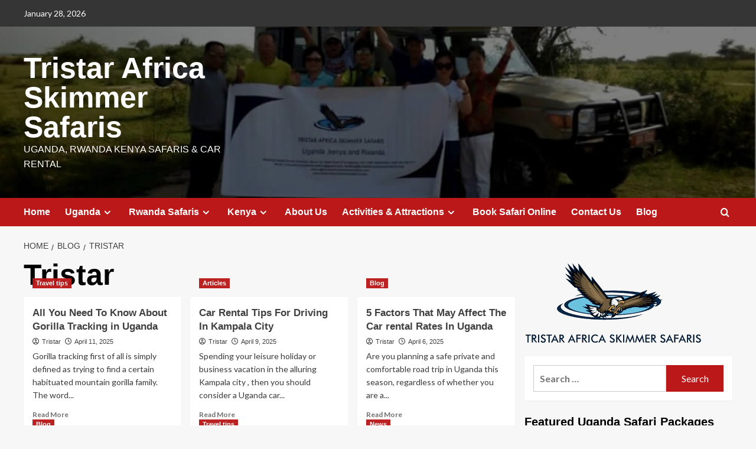

--- FILE ---
content_type: text/html; charset=UTF-8
request_url: https://www.tristarafricaskimmersafaris.com/blog/author/tristar
body_size: 28253
content:
<!doctype html>
<html dir="ltr" lang="en-US" prefix="og: https://ogp.me/ns#">

<head>
  <meta charset="UTF-8">
  <meta name="viewport" content="width=device-width, initial-scale=1">
  <link rel="profile" href="http://gmpg.org/xfn/11">
  <title>Tristar - Tristar Africa Skimmer Safaris</title>

		<!-- All in One SEO 4.9.3 - aioseo.com -->
	<meta name="robots" content="max-image-preview:large" />
	<link rel="canonical" href="https://www.tristarafricaskimmersafaris.com/blog/author/tristar" />
	<link rel="next" href="https://www.tristarafricaskimmersafaris.com/blog/author/tristar/page/2" />
	<meta name="generator" content="All in One SEO (AIOSEO) 4.9.3" />
		<script type="application/ld+json" class="aioseo-schema">
			{"@context":"https:\/\/schema.org","@graph":[{"@type":"BreadcrumbList","@id":"https:\/\/www.tristarafricaskimmersafaris.com\/blog\/author\/tristar#breadcrumblist","itemListElement":[{"@type":"ListItem","@id":"https:\/\/www.tristarafricaskimmersafaris.com#listItem","position":1,"name":"Home","item":"https:\/\/www.tristarafricaskimmersafaris.com","nextItem":{"@type":"ListItem","@id":"https:\/\/www.tristarafricaskimmersafaris.com\/blog\/author\/tristar#listItem","name":"Tristar"}},{"@type":"ListItem","@id":"https:\/\/www.tristarafricaskimmersafaris.com\/blog\/author\/tristar#listItem","position":2,"name":"Tristar","previousItem":{"@type":"ListItem","@id":"https:\/\/www.tristarafricaskimmersafaris.com#listItem","name":"Home"}}]},{"@type":"Organization","@id":"https:\/\/www.tristarafricaskimmersafaris.com\/#organization","name":"Tristar Africa Skimmer Safaris","description":"Uganda, Rwanda Kenya Safaris & Car Rental","url":"https:\/\/www.tristarafricaskimmersafaris.com\/","telephone":"+256779232316","logo":{"@type":"ImageObject","url":"https:\/\/tristarafricaskimmersafaris.com\/wp-content\/uploads\/2021\/01\/cropped-logo-tristar-car-rental-1-e1611234364464.gif","@id":"https:\/\/www.tristarafricaskimmersafaris.com\/blog\/author\/tristar\/#organizationLogo"},"image":{"@id":"https:\/\/www.tristarafricaskimmersafaris.com\/blog\/author\/tristar\/#organizationLogo"},"sameAs":["https:\/\/www.facebook.com\/tristarafricaskimmersafaris\/","https:\/\/twitter.com\/tristar2009","https:\/\/ug.linkedin.com\/in\/tristar-africa-skimmer-safaris"]},{"@type":"Person","@id":"https:\/\/www.tristarafricaskimmersafaris.com\/blog\/author\/tristar#author","url":"https:\/\/www.tristarafricaskimmersafaris.com\/blog\/author\/tristar","name":"Tristar","image":{"@type":"ImageObject","@id":"https:\/\/www.tristarafricaskimmersafaris.com\/blog\/author\/tristar#authorImage","url":"https:\/\/secure.gravatar.com\/avatar\/f5ffd599974fc81efa00912ab938a3a97a84ea5d47e587556a94c82e19fc485c?s=96&d=mm&r=g","width":96,"height":96,"caption":"Tristar"},"mainEntityOfPage":{"@id":"https:\/\/www.tristarafricaskimmersafaris.com\/blog\/author\/tristar#profilepage"}},{"@type":"ProfilePage","@id":"https:\/\/www.tristarafricaskimmersafaris.com\/blog\/author\/tristar#profilepage","url":"https:\/\/www.tristarafricaskimmersafaris.com\/blog\/author\/tristar","name":"Tristar - Tristar Africa Skimmer Safaris","inLanguage":"en-US","isPartOf":{"@id":"https:\/\/www.tristarafricaskimmersafaris.com\/#website"},"breadcrumb":{"@id":"https:\/\/www.tristarafricaskimmersafaris.com\/blog\/author\/tristar#breadcrumblist"},"dateCreated":"2021-01-19T07:28:51+00:00","mainEntity":{"@id":"https:\/\/www.tristarafricaskimmersafaris.com\/blog\/author\/tristar#author"}},{"@type":"WebSite","@id":"https:\/\/www.tristarafricaskimmersafaris.com\/#website","url":"https:\/\/www.tristarafricaskimmersafaris.com\/","name":"Tristar Africa Skimmer Safaris","description":"Uganda, Rwanda Kenya Safaris & Car Rental","inLanguage":"en-US","publisher":{"@id":"https:\/\/www.tristarafricaskimmersafaris.com\/#organization"}}]}
		</script>
		<!-- All in One SEO -->

<link rel='preload' href='https://fonts.googleapis.com/css?family=Source%2BSans%2BPro%3A400%2C700%7CLato%3A400%2C700&#038;subset=latin&#038;display=swap' as='style' onload="this.onload=null;this.rel='stylesheet'" type='text/css' media='all' crossorigin='anonymous'>
<link rel='preconnect' href='https://fonts.googleapis.com' crossorigin='anonymous'>
<link rel='preconnect' href='https://fonts.gstatic.com' crossorigin='anonymous'>
<link rel='dns-prefetch' href='//fonts.googleapis.com' />
<link rel='preconnect' href='https://fonts.googleapis.com' />
<link rel='preconnect' href='https://fonts.gstatic.com' />
<link rel="alternate" type="application/rss+xml" title="Tristar Africa Skimmer Safaris &raquo; Feed" href="https://www.tristarafricaskimmersafaris.com/feed" />
<link rel="alternate" type="application/rss+xml" title="Tristar Africa Skimmer Safaris &raquo; Posts by Tristar Feed" href="https://www.tristarafricaskimmersafaris.com/blog/author/tristar/feed" />
		<!-- This site uses the Google Analytics by MonsterInsights plugin v9.11.1 - Using Analytics tracking - https://www.monsterinsights.com/ -->
		<!-- Note: MonsterInsights is not currently configured on this site. The site owner needs to authenticate with Google Analytics in the MonsterInsights settings panel. -->
					<!-- No tracking code set -->
				<!-- / Google Analytics by MonsterInsights -->
		<style id='wp-img-auto-sizes-contain-inline-css' type='text/css'>
img:is([sizes=auto i],[sizes^="auto," i]){contain-intrinsic-size:3000px 1500px}
/*# sourceURL=wp-img-auto-sizes-contain-inline-css */
</style>
<link rel='stylesheet' id='twb-open-sans-css' href='https://fonts.googleapis.com/css?family=Open+Sans%3A300%2C400%2C500%2C600%2C700%2C800&#038;display=swap&#038;ver=6.9' type='text/css' media='all' />
<link rel='stylesheet' id='twb-global-css' href='https://www.tristarafricaskimmersafaris.com/wp-content/plugins/wd-facebook-feed/booster/assets/css/global.css?ver=1.0.0' type='text/css' media='all' />
<style id='wp-emoji-styles-inline-css' type='text/css'>

	img.wp-smiley, img.emoji {
		display: inline !important;
		border: none !important;
		box-shadow: none !important;
		height: 1em !important;
		width: 1em !important;
		margin: 0 0.07em !important;
		vertical-align: -0.1em !important;
		background: none !important;
		padding: 0 !important;
	}
/*# sourceURL=wp-emoji-styles-inline-css */
</style>
<style id='wp-block-library-inline-css' type='text/css'>
:root{--wp-block-synced-color:#7a00df;--wp-block-synced-color--rgb:122,0,223;--wp-bound-block-color:var(--wp-block-synced-color);--wp-editor-canvas-background:#ddd;--wp-admin-theme-color:#007cba;--wp-admin-theme-color--rgb:0,124,186;--wp-admin-theme-color-darker-10:#006ba1;--wp-admin-theme-color-darker-10--rgb:0,107,160.5;--wp-admin-theme-color-darker-20:#005a87;--wp-admin-theme-color-darker-20--rgb:0,90,135;--wp-admin-border-width-focus:2px}@media (min-resolution:192dpi){:root{--wp-admin-border-width-focus:1.5px}}.wp-element-button{cursor:pointer}:root .has-very-light-gray-background-color{background-color:#eee}:root .has-very-dark-gray-background-color{background-color:#313131}:root .has-very-light-gray-color{color:#eee}:root .has-very-dark-gray-color{color:#313131}:root .has-vivid-green-cyan-to-vivid-cyan-blue-gradient-background{background:linear-gradient(135deg,#00d084,#0693e3)}:root .has-purple-crush-gradient-background{background:linear-gradient(135deg,#34e2e4,#4721fb 50%,#ab1dfe)}:root .has-hazy-dawn-gradient-background{background:linear-gradient(135deg,#faaca8,#dad0ec)}:root .has-subdued-olive-gradient-background{background:linear-gradient(135deg,#fafae1,#67a671)}:root .has-atomic-cream-gradient-background{background:linear-gradient(135deg,#fdd79a,#004a59)}:root .has-nightshade-gradient-background{background:linear-gradient(135deg,#330968,#31cdcf)}:root .has-midnight-gradient-background{background:linear-gradient(135deg,#020381,#2874fc)}:root{--wp--preset--font-size--normal:16px;--wp--preset--font-size--huge:42px}.has-regular-font-size{font-size:1em}.has-larger-font-size{font-size:2.625em}.has-normal-font-size{font-size:var(--wp--preset--font-size--normal)}.has-huge-font-size{font-size:var(--wp--preset--font-size--huge)}.has-text-align-center{text-align:center}.has-text-align-left{text-align:left}.has-text-align-right{text-align:right}.has-fit-text{white-space:nowrap!important}#end-resizable-editor-section{display:none}.aligncenter{clear:both}.items-justified-left{justify-content:flex-start}.items-justified-center{justify-content:center}.items-justified-right{justify-content:flex-end}.items-justified-space-between{justify-content:space-between}.screen-reader-text{border:0;clip-path:inset(50%);height:1px;margin:-1px;overflow:hidden;padding:0;position:absolute;width:1px;word-wrap:normal!important}.screen-reader-text:focus{background-color:#ddd;clip-path:none;color:#444;display:block;font-size:1em;height:auto;left:5px;line-height:normal;padding:15px 23px 14px;text-decoration:none;top:5px;width:auto;z-index:100000}html :where(.has-border-color){border-style:solid}html :where([style*=border-top-color]){border-top-style:solid}html :where([style*=border-right-color]){border-right-style:solid}html :where([style*=border-bottom-color]){border-bottom-style:solid}html :where([style*=border-left-color]){border-left-style:solid}html :where([style*=border-width]){border-style:solid}html :where([style*=border-top-width]){border-top-style:solid}html :where([style*=border-right-width]){border-right-style:solid}html :where([style*=border-bottom-width]){border-bottom-style:solid}html :where([style*=border-left-width]){border-left-style:solid}html :where(img[class*=wp-image-]){height:auto;max-width:100%}:where(figure){margin:0 0 1em}html :where(.is-position-sticky){--wp-admin--admin-bar--position-offset:var(--wp-admin--admin-bar--height,0px)}@media screen and (max-width:600px){html :where(.is-position-sticky){--wp-admin--admin-bar--position-offset:0px}}

/*# sourceURL=wp-block-library-inline-css */
</style><style id='global-styles-inline-css' type='text/css'>
:root{--wp--preset--aspect-ratio--square: 1;--wp--preset--aspect-ratio--4-3: 4/3;--wp--preset--aspect-ratio--3-4: 3/4;--wp--preset--aspect-ratio--3-2: 3/2;--wp--preset--aspect-ratio--2-3: 2/3;--wp--preset--aspect-ratio--16-9: 16/9;--wp--preset--aspect-ratio--9-16: 9/16;--wp--preset--color--black: #000000;--wp--preset--color--cyan-bluish-gray: #abb8c3;--wp--preset--color--white: #ffffff;--wp--preset--color--pale-pink: #f78da7;--wp--preset--color--vivid-red: #cf2e2e;--wp--preset--color--luminous-vivid-orange: #ff6900;--wp--preset--color--luminous-vivid-amber: #fcb900;--wp--preset--color--light-green-cyan: #7bdcb5;--wp--preset--color--vivid-green-cyan: #00d084;--wp--preset--color--pale-cyan-blue: #8ed1fc;--wp--preset--color--vivid-cyan-blue: #0693e3;--wp--preset--color--vivid-purple: #9b51e0;--wp--preset--gradient--vivid-cyan-blue-to-vivid-purple: linear-gradient(135deg,rgb(6,147,227) 0%,rgb(155,81,224) 100%);--wp--preset--gradient--light-green-cyan-to-vivid-green-cyan: linear-gradient(135deg,rgb(122,220,180) 0%,rgb(0,208,130) 100%);--wp--preset--gradient--luminous-vivid-amber-to-luminous-vivid-orange: linear-gradient(135deg,rgb(252,185,0) 0%,rgb(255,105,0) 100%);--wp--preset--gradient--luminous-vivid-orange-to-vivid-red: linear-gradient(135deg,rgb(255,105,0) 0%,rgb(207,46,46) 100%);--wp--preset--gradient--very-light-gray-to-cyan-bluish-gray: linear-gradient(135deg,rgb(238,238,238) 0%,rgb(169,184,195) 100%);--wp--preset--gradient--cool-to-warm-spectrum: linear-gradient(135deg,rgb(74,234,220) 0%,rgb(151,120,209) 20%,rgb(207,42,186) 40%,rgb(238,44,130) 60%,rgb(251,105,98) 80%,rgb(254,248,76) 100%);--wp--preset--gradient--blush-light-purple: linear-gradient(135deg,rgb(255,206,236) 0%,rgb(152,150,240) 100%);--wp--preset--gradient--blush-bordeaux: linear-gradient(135deg,rgb(254,205,165) 0%,rgb(254,45,45) 50%,rgb(107,0,62) 100%);--wp--preset--gradient--luminous-dusk: linear-gradient(135deg,rgb(255,203,112) 0%,rgb(199,81,192) 50%,rgb(65,88,208) 100%);--wp--preset--gradient--pale-ocean: linear-gradient(135deg,rgb(255,245,203) 0%,rgb(182,227,212) 50%,rgb(51,167,181) 100%);--wp--preset--gradient--electric-grass: linear-gradient(135deg,rgb(202,248,128) 0%,rgb(113,206,126) 100%);--wp--preset--gradient--midnight: linear-gradient(135deg,rgb(2,3,129) 0%,rgb(40,116,252) 100%);--wp--preset--font-size--small: 13px;--wp--preset--font-size--medium: 20px;--wp--preset--font-size--large: 36px;--wp--preset--font-size--x-large: 42px;--wp--preset--spacing--20: 0.44rem;--wp--preset--spacing--30: 0.67rem;--wp--preset--spacing--40: 1rem;--wp--preset--spacing--50: 1.5rem;--wp--preset--spacing--60: 2.25rem;--wp--preset--spacing--70: 3.38rem;--wp--preset--spacing--80: 5.06rem;--wp--preset--shadow--natural: 6px 6px 9px rgba(0, 0, 0, 0.2);--wp--preset--shadow--deep: 12px 12px 50px rgba(0, 0, 0, 0.4);--wp--preset--shadow--sharp: 6px 6px 0px rgba(0, 0, 0, 0.2);--wp--preset--shadow--outlined: 6px 6px 0px -3px rgb(255, 255, 255), 6px 6px rgb(0, 0, 0);--wp--preset--shadow--crisp: 6px 6px 0px rgb(0, 0, 0);}:root { --wp--style--global--content-size: 800px;--wp--style--global--wide-size: 1200px; }:where(body) { margin: 0; }.wp-site-blocks > .alignleft { float: left; margin-right: 2em; }.wp-site-blocks > .alignright { float: right; margin-left: 2em; }.wp-site-blocks > .aligncenter { justify-content: center; margin-left: auto; margin-right: auto; }:where(.wp-site-blocks) > * { margin-block-start: 24px; margin-block-end: 0; }:where(.wp-site-blocks) > :first-child { margin-block-start: 0; }:where(.wp-site-blocks) > :last-child { margin-block-end: 0; }:root { --wp--style--block-gap: 24px; }:root :where(.is-layout-flow) > :first-child{margin-block-start: 0;}:root :where(.is-layout-flow) > :last-child{margin-block-end: 0;}:root :where(.is-layout-flow) > *{margin-block-start: 24px;margin-block-end: 0;}:root :where(.is-layout-constrained) > :first-child{margin-block-start: 0;}:root :where(.is-layout-constrained) > :last-child{margin-block-end: 0;}:root :where(.is-layout-constrained) > *{margin-block-start: 24px;margin-block-end: 0;}:root :where(.is-layout-flex){gap: 24px;}:root :where(.is-layout-grid){gap: 24px;}.is-layout-flow > .alignleft{float: left;margin-inline-start: 0;margin-inline-end: 2em;}.is-layout-flow > .alignright{float: right;margin-inline-start: 2em;margin-inline-end: 0;}.is-layout-flow > .aligncenter{margin-left: auto !important;margin-right: auto !important;}.is-layout-constrained > .alignleft{float: left;margin-inline-start: 0;margin-inline-end: 2em;}.is-layout-constrained > .alignright{float: right;margin-inline-start: 2em;margin-inline-end: 0;}.is-layout-constrained > .aligncenter{margin-left: auto !important;margin-right: auto !important;}.is-layout-constrained > :where(:not(.alignleft):not(.alignright):not(.alignfull)){max-width: var(--wp--style--global--content-size);margin-left: auto !important;margin-right: auto !important;}.is-layout-constrained > .alignwide{max-width: var(--wp--style--global--wide-size);}body .is-layout-flex{display: flex;}.is-layout-flex{flex-wrap: wrap;align-items: center;}.is-layout-flex > :is(*, div){margin: 0;}body .is-layout-grid{display: grid;}.is-layout-grid > :is(*, div){margin: 0;}body{padding-top: 0px;padding-right: 0px;padding-bottom: 0px;padding-left: 0px;}a:where(:not(.wp-element-button)){text-decoration: none;}:root :where(.wp-element-button, .wp-block-button__link){background-color: #32373c;border-radius: 0;border-width: 0;color: #fff;font-family: inherit;font-size: inherit;font-style: inherit;font-weight: inherit;letter-spacing: inherit;line-height: inherit;padding-top: calc(0.667em + 2px);padding-right: calc(1.333em + 2px);padding-bottom: calc(0.667em + 2px);padding-left: calc(1.333em + 2px);text-decoration: none;text-transform: inherit;}.has-black-color{color: var(--wp--preset--color--black) !important;}.has-cyan-bluish-gray-color{color: var(--wp--preset--color--cyan-bluish-gray) !important;}.has-white-color{color: var(--wp--preset--color--white) !important;}.has-pale-pink-color{color: var(--wp--preset--color--pale-pink) !important;}.has-vivid-red-color{color: var(--wp--preset--color--vivid-red) !important;}.has-luminous-vivid-orange-color{color: var(--wp--preset--color--luminous-vivid-orange) !important;}.has-luminous-vivid-amber-color{color: var(--wp--preset--color--luminous-vivid-amber) !important;}.has-light-green-cyan-color{color: var(--wp--preset--color--light-green-cyan) !important;}.has-vivid-green-cyan-color{color: var(--wp--preset--color--vivid-green-cyan) !important;}.has-pale-cyan-blue-color{color: var(--wp--preset--color--pale-cyan-blue) !important;}.has-vivid-cyan-blue-color{color: var(--wp--preset--color--vivid-cyan-blue) !important;}.has-vivid-purple-color{color: var(--wp--preset--color--vivid-purple) !important;}.has-black-background-color{background-color: var(--wp--preset--color--black) !important;}.has-cyan-bluish-gray-background-color{background-color: var(--wp--preset--color--cyan-bluish-gray) !important;}.has-white-background-color{background-color: var(--wp--preset--color--white) !important;}.has-pale-pink-background-color{background-color: var(--wp--preset--color--pale-pink) !important;}.has-vivid-red-background-color{background-color: var(--wp--preset--color--vivid-red) !important;}.has-luminous-vivid-orange-background-color{background-color: var(--wp--preset--color--luminous-vivid-orange) !important;}.has-luminous-vivid-amber-background-color{background-color: var(--wp--preset--color--luminous-vivid-amber) !important;}.has-light-green-cyan-background-color{background-color: var(--wp--preset--color--light-green-cyan) !important;}.has-vivid-green-cyan-background-color{background-color: var(--wp--preset--color--vivid-green-cyan) !important;}.has-pale-cyan-blue-background-color{background-color: var(--wp--preset--color--pale-cyan-blue) !important;}.has-vivid-cyan-blue-background-color{background-color: var(--wp--preset--color--vivid-cyan-blue) !important;}.has-vivid-purple-background-color{background-color: var(--wp--preset--color--vivid-purple) !important;}.has-black-border-color{border-color: var(--wp--preset--color--black) !important;}.has-cyan-bluish-gray-border-color{border-color: var(--wp--preset--color--cyan-bluish-gray) !important;}.has-white-border-color{border-color: var(--wp--preset--color--white) !important;}.has-pale-pink-border-color{border-color: var(--wp--preset--color--pale-pink) !important;}.has-vivid-red-border-color{border-color: var(--wp--preset--color--vivid-red) !important;}.has-luminous-vivid-orange-border-color{border-color: var(--wp--preset--color--luminous-vivid-orange) !important;}.has-luminous-vivid-amber-border-color{border-color: var(--wp--preset--color--luminous-vivid-amber) !important;}.has-light-green-cyan-border-color{border-color: var(--wp--preset--color--light-green-cyan) !important;}.has-vivid-green-cyan-border-color{border-color: var(--wp--preset--color--vivid-green-cyan) !important;}.has-pale-cyan-blue-border-color{border-color: var(--wp--preset--color--pale-cyan-blue) !important;}.has-vivid-cyan-blue-border-color{border-color: var(--wp--preset--color--vivid-cyan-blue) !important;}.has-vivid-purple-border-color{border-color: var(--wp--preset--color--vivid-purple) !important;}.has-vivid-cyan-blue-to-vivid-purple-gradient-background{background: var(--wp--preset--gradient--vivid-cyan-blue-to-vivid-purple) !important;}.has-light-green-cyan-to-vivid-green-cyan-gradient-background{background: var(--wp--preset--gradient--light-green-cyan-to-vivid-green-cyan) !important;}.has-luminous-vivid-amber-to-luminous-vivid-orange-gradient-background{background: var(--wp--preset--gradient--luminous-vivid-amber-to-luminous-vivid-orange) !important;}.has-luminous-vivid-orange-to-vivid-red-gradient-background{background: var(--wp--preset--gradient--luminous-vivid-orange-to-vivid-red) !important;}.has-very-light-gray-to-cyan-bluish-gray-gradient-background{background: var(--wp--preset--gradient--very-light-gray-to-cyan-bluish-gray) !important;}.has-cool-to-warm-spectrum-gradient-background{background: var(--wp--preset--gradient--cool-to-warm-spectrum) !important;}.has-blush-light-purple-gradient-background{background: var(--wp--preset--gradient--blush-light-purple) !important;}.has-blush-bordeaux-gradient-background{background: var(--wp--preset--gradient--blush-bordeaux) !important;}.has-luminous-dusk-gradient-background{background: var(--wp--preset--gradient--luminous-dusk) !important;}.has-pale-ocean-gradient-background{background: var(--wp--preset--gradient--pale-ocean) !important;}.has-electric-grass-gradient-background{background: var(--wp--preset--gradient--electric-grass) !important;}.has-midnight-gradient-background{background: var(--wp--preset--gradient--midnight) !important;}.has-small-font-size{font-size: var(--wp--preset--font-size--small) !important;}.has-medium-font-size{font-size: var(--wp--preset--font-size--medium) !important;}.has-large-font-size{font-size: var(--wp--preset--font-size--large) !important;}.has-x-large-font-size{font-size: var(--wp--preset--font-size--x-large) !important;}
/*# sourceURL=global-styles-inline-css */
</style>

<link rel='stylesheet' id='ffwd_frontend-css' href='https://www.tristarafricaskimmersafaris.com/wp-content/plugins/wd-facebook-feed/css/ffwd_frontend.css?ver=1.2.7' type='text/css' media='all' />
<link rel='stylesheet' id='ffwd_fonts-css' href='https://www.tristarafricaskimmersafaris.com/wp-content/plugins/wd-facebook-feed/css/fonts.css?ver=1.2.7' type='text/css' media='all' />
<link rel='stylesheet' id='ffwd_mCustomScrollbar-css' href='https://www.tristarafricaskimmersafaris.com/wp-content/plugins/wd-facebook-feed/css/jquery.mCustomScrollbar.css?ver=1.2.7' type='text/css' media='all' />
<link rel='stylesheet' id='covernews-google-fonts-css' href='https://fonts.googleapis.com/css?family=Source%2BSans%2BPro%3A400%2C700%7CLato%3A400%2C700&#038;subset=latin&#038;display=swap' type='text/css' media='all' />
<link rel='stylesheet' id='covernews-icons-css' href='https://www.tristarafricaskimmersafaris.com/wp-content/themes/covernews/assets/icons/style.css?ver=6.9' type='text/css' media='all' />
<link rel='stylesheet' id='bootstrap-css' href='https://www.tristarafricaskimmersafaris.com/wp-content/themes/covernews/assets/bootstrap/css/bootstrap.min.css?ver=6.9' type='text/css' media='all' />
<link rel='stylesheet' id='covernews-style-css' href='https://www.tristarafricaskimmersafaris.com/wp-content/themes/covernews/style.min.css?ver=6.0.4' type='text/css' media='all' />
<script type="text/javascript" src="https://www.tristarafricaskimmersafaris.com/wp-includes/js/jquery/jquery.min.js?ver=3.7.1" id="jquery-core-js"></script>
<script type="text/javascript" src="https://www.tristarafricaskimmersafaris.com/wp-includes/js/jquery/jquery-migrate.min.js?ver=3.4.1" id="jquery-migrate-js"></script>
<script type="text/javascript" src="https://www.tristarafricaskimmersafaris.com/wp-content/plugins/wd-facebook-feed/booster/assets/js/circle-progress.js?ver=1.2.2" id="twb-circle-js"></script>
<script type="text/javascript" id="twb-global-js-extra">
/* <![CDATA[ */
var twb = {"nonce":"0a9a5c4162","ajax_url":"https://www.tristarafricaskimmersafaris.com/wp-admin/admin-ajax.php","plugin_url":"https://www.tristarafricaskimmersafaris.com/wp-content/plugins/wd-facebook-feed/booster","href":"https://www.tristarafricaskimmersafaris.com/wp-admin/admin.php?page=twb_facebook-feed"};
var twb = {"nonce":"0a9a5c4162","ajax_url":"https://www.tristarafricaskimmersafaris.com/wp-admin/admin-ajax.php","plugin_url":"https://www.tristarafricaskimmersafaris.com/wp-content/plugins/wd-facebook-feed/booster","href":"https://www.tristarafricaskimmersafaris.com/wp-admin/admin.php?page=twb_facebook-feed"};
//# sourceURL=twb-global-js-extra
/* ]]> */
</script>
<script type="text/javascript" src="https://www.tristarafricaskimmersafaris.com/wp-content/plugins/wd-facebook-feed/booster/assets/js/global.js?ver=1.0.0" id="twb-global-js"></script>
<script type="text/javascript" id="ffwd_cache-js-extra">
/* <![CDATA[ */
var ffwd_cache = {"ajax_url":"https://www.tristarafricaskimmersafaris.com/wp-admin/admin-ajax.php","update_data":"[{\"id\":\"1\",\"name\":\"Tristar Africa Skimmer Safaris\",\"page_access_token\":\"EAAGgZARDXC3MBOzmNKzj7clbOWQFWozVYPka64OvJZCxv5NYzCwwwXcPoaz6b8zlb7q3RUqNphrk7SSNuQWFzsBmPwEQ8WwONz32pbnT9HklHzcAsFNjMaO6xcBcziz38hcuecvjWSZCeZAjAZC2qHQjlXB7FS8ZAcRJrRdD9IG9hg7L8Uvu688gc9c8AstQZDZD\",\"type\":\"page\",\"content_type\":\"timeline\",\"content\":\"statuses,photos,albums,videos,links\",\"content_url\":\"https:\\/\\/www.facebook.com\\/Tristar Africa Skimmer Safaris-317310041938895\\/\",\"timeline_type\":\"posts\",\"from\":\"317310041938895\",\"limit\":\"2\",\"app_id\":\"\",\"app_secret\":\"\",\"exist_access\":\"1\",\"access_token\":\"EAAGgZARDXC3MBABgdEhQVRs623M4YX9p3TEN8nBvEMZBfVv5DaVTLwch2VmlY24SwJhcjtjjZCTYDupYjE0fdNDf8c4ntJt61xVZCcWxcdQnR12HWJEShTGF01YoBoubMN20Sdrnq7UOIKp8O5qPra1Xbivrx4FtcEXat5zVqCuTolGgvZCiY\",\"order\":\"1\",\"published\":\"1\",\"update_mode\":\"keep_old\",\"fb_view_type\":\"blog_style\",\"theme\":\"1\",\"masonry_hor_ver\":\"vertical\",\"image_max_columns\":\"5\",\"thumb_width\":\"200\",\"thumb_height\":\"150\",\"thumb_comments\":\"1\",\"thumb_likes\":\"1\",\"thumb_name\":\"1\",\"blog_style_width\":\"700\",\"blog_style_height\":\"\",\"blog_style_view_type\":\"1\",\"blog_style_comments\":\"1\",\"blog_style_likes\":\"1\",\"blog_style_message_desc\":\"1\",\"blog_style_shares\":\"1\",\"blog_style_shares_butt\":\"0\",\"blog_style_facebook\":\"0\",\"blog_style_twitter\":\"0\",\"blog_style_google\":\"0\",\"blog_style_author\":\"1\",\"blog_style_name\":\"1\",\"blog_style_place_name\":\"1\",\"fb_name\":\"0\",\"fb_plugin\":\"0\",\"album_max_columns\":\"5\",\"album_title\":\"show\",\"album_thumb_width\":\"200\",\"album_thumb_height\":\"150\",\"album_image_max_columns\":\"5\",\"album_image_thumb_width\":\"200\",\"album_image_thumb_height\":\"150\",\"pagination_type\":\"1\",\"objects_per_page\":\"10\",\"popup_fullscreen\":\"0\",\"popup_width\":\"800\",\"popup_height\":\"600\",\"popup_effect\":\"fade\",\"popup_autoplay\":\"0\",\"open_commentbox\":\"1\",\"popup_interval\":\"5\",\"popup_enable_filmstrip\":\"0\",\"popup_filmstrip_height\":\"70\",\"popup_comments\":\"1\",\"popup_likes\":\"1\",\"popup_shares\":\"1\",\"popup_author\":\"1\",\"popup_name\":\"1\",\"popup_place_name\":\"1\",\"popup_enable_ctrl_btn\":\"1\",\"popup_enable_fullscreen\":\"1\",\"popup_enable_info_btn\":\"0\",\"popup_message_desc\":\"1\",\"popup_enable_facebook\":\"0\",\"popup_enable_twitter\":\"0\",\"popup_enable_google\":\"0\",\"view_on_fb\":\"1\",\"post_text_length\":\"200\",\"event_street\":\"0\",\"event_city\":\"0\",\"event_country\":\"0\",\"event_zip\":\"0\",\"event_map\":\"0\",\"event_date\":\"0\",\"event_desp_length\":\"0\",\"comments_replies\":\"1\",\"comments_filter\":\"toplevel\",\"comments_order\":\"chronological\",\"page_plugin_pos\":\"bottom\",\"page_plugin_fans\":\"1\",\"page_plugin_cover\":\"1\",\"page_plugin_header\":\"0\",\"page_plugin_width\":\"380\",\"image_onclick_action\":\"facebook\",\"event_order\":\"0\",\"upcoming_events\":\"0\",\"fb_page_id\":\"317310041938895\",\"data_count\":\"2\"}]","need_update":"false"};
//# sourceURL=ffwd_cache-js-extra
/* ]]> */
</script>
<script type="text/javascript" src="https://www.tristarafricaskimmersafaris.com/wp-content/plugins/wd-facebook-feed/js/ffwd_cache.js?ver=1.2.7" id="ffwd_cache-js"></script>
<script type="text/javascript" id="ffwd_frontend-js-extra">
/* <![CDATA[ */
var ffwd_frontend_text = {"comment_reply":"Reply","view":"View","more_comments":"more comments","year":"year","years":"years","hour":"hour","hours":"hours","months":"months","month":"month","weeks":"weeks","week":"week","days":"days","day":"day","minutes":"minutes","minute":"minute","seconds":"seconds","second":"second","ago":"ago","ajax_url":"https://www.tristarafricaskimmersafaris.com/wp-admin/admin-ajax.php","and":"and","others":"others"};
//# sourceURL=ffwd_frontend-js-extra
/* ]]> */
</script>
<script type="text/javascript" src="https://www.tristarafricaskimmersafaris.com/wp-content/plugins/wd-facebook-feed/js/ffwd_frontend.js?ver=1.2.7" id="ffwd_frontend-js"></script>
<script type="text/javascript" src="https://www.tristarafricaskimmersafaris.com/wp-content/plugins/wd-facebook-feed/js/jquery.mobile.js?ver=1.2.7" id="ffwd_jquery_mobile-js"></script>
<script type="text/javascript" src="https://www.tristarafricaskimmersafaris.com/wp-content/plugins/wd-facebook-feed/js/jquery.mCustomScrollbar.concat.min.js?ver=1.2.7" id="ffwd_mCustomScrollbar-js"></script>
<script type="text/javascript" src="https://www.tristarafricaskimmersafaris.com/wp-content/plugins/wd-facebook-feed/js/jquery.fullscreen-0.4.1.js?ver=0.4.1" id="jquery-fullscreen-js"></script>
<script type="text/javascript" id="ffwd_gallery_box-js-extra">
/* <![CDATA[ */
var ffwd_objectL10n = {"ffwd_field_required":"field is required.","ffwd_mail_validation":"This is not a valid email address.","ffwd_search_result":"There are no images matching your search."};
//# sourceURL=ffwd_gallery_box-js-extra
/* ]]> */
</script>
<script type="text/javascript" src="https://www.tristarafricaskimmersafaris.com/wp-content/plugins/wd-facebook-feed/js/ffwd_gallery_box.js?ver=1.2.7" id="ffwd_gallery_box-js"></script>
<script></script><link rel="https://api.w.org/" href="https://www.tristarafricaskimmersafaris.com/wp-json/" /><link rel="alternate" title="JSON" type="application/json" href="https://www.tristarafricaskimmersafaris.com/wp-json/wp/v2/users/1" /><link rel="EditURI" type="application/rsd+xml" title="RSD" href="https://www.tristarafricaskimmersafaris.com/xmlrpc.php?rsd" />
<meta name="generator" content="WordPress 6.9" />
<link rel="preload" href="https://tristarafricaskimmersafaris.com/wp-content/uploads/2021/01/cropped-tristar-africa-skimmer-safaris.jpg" as="image"><meta name="generator" content="Powered by WPBakery Page Builder - drag and drop page builder for WordPress."/>
        <style type="text/css">
                        .site-title a,
            .site-header .site-branding .site-title a:visited,
            .site-header .site-branding .site-title a:hover,
            .site-description {
                color: #ffffff            }

            body.aft-dark-mode .site-title a,
      body.aft-dark-mode .site-header .site-branding .site-title a:visited,
      body.aft-dark-mode .site-header .site-branding .site-title a:hover,
      body.aft-dark-mode .site-description {
        color: #ffffff;
      }

            .site-branding .site-title {
                font-size: 50px;
            }

            @media only screen and (max-width: 640px) {
                .header-layout-3 .site-header .site-branding .site-title,
                .site-branding .site-title {
                    font-size: 60px;

                }
              }   

           @media only screen and (max-width: 375px) {
               .header-layout-3 .site-header .site-branding .site-title,
               .site-branding .site-title {
                        font-size: 50px;

                    }
                }
                
                    .elementor-template-full-width .elementor-section.elementor-section-full_width > .elementor-container,
        .elementor-template-full-width .elementor-section.elementor-section-boxed > .elementor-container{
            max-width: 1200px;
        }
        @media (min-width: 1600px){
            .elementor-template-full-width .elementor-section.elementor-section-full_width > .elementor-container,
            .elementor-template-full-width .elementor-section.elementor-section-boxed > .elementor-container{
                max-width: 1600px;
            }
        }
        
        .align-content-left .elementor-section-stretched,
        .align-content-right .elementor-section-stretched {
            max-width: 100%;
            left: 0 !important;
        }


        </style>
        <link rel="icon" href="https://www.tristarafricaskimmersafaris.com/wp-content/uploads/2021/01/cropped-logo-tristar-car-rental-1-32x32.gif" sizes="32x32" />
<link rel="icon" href="https://www.tristarafricaskimmersafaris.com/wp-content/uploads/2021/01/cropped-logo-tristar-car-rental-1-192x192.gif" sizes="192x192" />
<link rel="apple-touch-icon" href="https://www.tristarafricaskimmersafaris.com/wp-content/uploads/2021/01/cropped-logo-tristar-car-rental-1-180x180.gif" />
<meta name="msapplication-TileImage" content="https://www.tristarafricaskimmersafaris.com/wp-content/uploads/2021/01/cropped-logo-tristar-car-rental-1-270x270.gif" />
<noscript><style> .wpb_animate_when_almost_visible { opacity: 1; }</style></noscript><link rel='stylesheet' id='wpforms-classic-full-css' href='https://www.tristarafricaskimmersafaris.com/wp-content/plugins/wpforms-lite/assets/css/frontend/classic/wpforms-full.min.css?ver=1.9.8.7' type='text/css' media='all' />
</head>

<body class="archive author author-tristar author-1 wp-embed-responsive wp-theme-covernews hfeed default-content-layout archive-layout-grid scrollup-sticky-header aft-sticky-header aft-sticky-sidebar default aft-container-default aft-main-banner-slider-editors-picks-trending header-image-default align-content-left aft-and wpb-js-composer js-comp-ver-7.4 vc_responsive">
  
  
  <div id="page" class="site">
    <a class="skip-link screen-reader-text" href="#content">Skip to content</a>

    <div class="header-layout-1">
      <div class="top-masthead">

      <div class="container">
        <div class="row">
                      <div class="col-xs-12 col-sm-12 col-md-8 device-center">
                              <span class="topbar-date">
                  January 28, 2026                </span>

              
                          </div>
                            </div>
      </div>
    </div> <!--    Topbar Ends-->
    <header id="masthead" class="site-header">
        <div class="masthead-banner af-header-image data-bg" style="background-image: url(https://tristarafricaskimmersafaris.com/wp-content/uploads/2021/01/cropped-tristar-africa-skimmer-safaris.jpg);">
      <div class="container">
        <div class="row">
          <div class="col-md-4">
            <div class="site-branding">
                              <p class="site-title font-family-1">
                  <a href="https://www.tristarafricaskimmersafaris.com/" rel="home">Tristar Africa Skimmer Safaris</a>
                </p>
              
                              <p class="site-description">Uganda, Rwanda Kenya Safaris &amp; Car Rental</p>
                          </div>
          </div>
          <div class="col-md-8">
                      </div>
        </div>
      </div>
    </div>
    <nav id="site-navigation" class="main-navigation">
      <div class="container">
        <div class="row">
          <div class="kol-12">
            <div class="navigation-container">

              <div class="main-navigation-container-items-wrapper">

                <span class="toggle-menu">
                  <a
                    href="#"
                    class="aft-void-menu"
                    role="button"
                    aria-label="Toggle Primary Menu"
                    aria-controls="primary-menu" aria-expanded="false">
                    <span class="screen-reader-text">Primary Menu</span>
                    <i class="ham"></i>
                  </a>
                </span>
                <span class="af-mobile-site-title-wrap">
                                    <p class="site-title font-family-1">
                    <a href="https://www.tristarafricaskimmersafaris.com/" rel="home">Tristar Africa Skimmer Safaris</a>
                  </p>
                </span>
                <div class="menu main-menu"><ul id="primary-menu" class="menu"><li id="menu-item-134" class="menu-item menu-item-type-post_type menu-item-object-page menu-item-home menu-item-134"><a href="https://www.tristarafricaskimmersafaris.com/">Home</a></li>
<li id="menu-item-140" class="menu-item menu-item-type-post_type menu-item-object-page menu-item-has-children menu-item-140"><a href="https://www.tristarafricaskimmersafaris.com/uganda.html">Uganda</a>
<ul class="sub-menu">
	<li id="menu-item-5548" class="menu-item menu-item-type-post_type menu-item-object-page menu-item-has-children menu-item-5548"><a href="https://www.tristarafricaskimmersafaris.com/uganda-safaris.html">Uganda Safaris</a>
	<ul class="sub-menu">
		<li id="menu-item-5728" class="menu-item menu-item-type-post_type menu-item-object-page menu-item-5728"><a href="https://www.tristarafricaskimmersafaris.com/gorilla-safaris.html">Gorilla Safaris</a></li>
		<li id="menu-item-231" class="menu-item menu-item-type-post_type menu-item-object-page menu-item-has-children menu-item-231"><a href="https://www.tristarafricaskimmersafaris.com/uganda-safaris/luxury-uganda-safaris.html">Luxury Safaris</a>
		<ul class="sub-menu">
			<li id="menu-item-219" class="menu-item menu-item-type-post_type menu-item-object-page menu-item-219"><a href="https://www.tristarafricaskimmersafaris.com/flying-safaris.html">Flying Safaris</a></li>
		</ul>
</li>
		<li id="menu-item-216" class="menu-item menu-item-type-post_type menu-item-object-page menu-item-has-children menu-item-216"><a href="https://www.tristarafricaskimmersafaris.com/uganda-private-group-tours.html">Private Group Tour in Uganda</a>
		<ul class="sub-menu">
			<li id="menu-item-217" class="menu-item menu-item-type-post_type menu-item-object-page menu-item-217"><a href="https://www.tristarafricaskimmersafaris.com/business-trips-uganda.html">Business Trips Uganda</a></li>
			<li id="menu-item-218" class="menu-item menu-item-type-post_type menu-item-object-page menu-item-218"><a href="https://www.tristarafricaskimmersafaris.com/student-trips-uganda.html">Student Trips Uganda</a></li>
		</ul>
</li>
		<li id="menu-item-225" class="menu-item menu-item-type-post_type menu-item-object-page menu-item-225"><a href="https://www.tristarafricaskimmersafaris.com/camping-gear-rental.html">Camping Gear Rental</a></li>
		<li id="menu-item-230" class="menu-item menu-item-type-post_type menu-item-object-page menu-item-230"><a href="https://www.tristarafricaskimmersafaris.com/uganda-cultural-safari.html">Cultural Safaris</a></li>
		<li id="menu-item-227" class="menu-item menu-item-type-post_type menu-item-object-page menu-item-227"><a href="https://www.tristarafricaskimmersafaris.com/flights-uganda.html">Flight Bookings</a></li>
		<li id="menu-item-223" class="menu-item menu-item-type-post_type menu-item-object-page menu-item-223"><a href="https://www.tristarafricaskimmersafaris.com/book-hotel-in-uganda.html">Hotel Booking</a></li>
		<li id="menu-item-224" class="menu-item menu-item-type-post_type menu-item-object-page menu-item-224"><a href="https://www.tristarafricaskimmersafaris.com/camping-in-uganda.html">Book A Camp</a></li>
		<li id="menu-item-226" class="menu-item menu-item-type-post_type menu-item-object-page menu-item-226"><a href="https://www.tristarafricaskimmersafaris.com/hot-air-balloon.html">Hot Air Balloon</a></li>
		<li id="menu-item-222" class="menu-item menu-item-type-post_type menu-item-object-page menu-item-222"><a href="https://www.tristarafricaskimmersafaris.com/book-safari-lodge-uganda.html">Uganda Safari Lodges</a></li>
		<li id="menu-item-221" class="menu-item menu-item-type-post_type menu-item-object-page menu-item-221"><a href="https://www.tristarafricaskimmersafaris.com/boat-hire-uganda.html">Boat Hire Uganda</a></li>
		<li id="menu-item-220" class="menu-item menu-item-type-post_type menu-item-object-page menu-item-220"><a href="https://www.tristarafricaskimmersafaris.com/visa.html">Visa Processing</a></li>
	</ul>
</li>
	<li id="menu-item-146" class="menu-item menu-item-type-post_type menu-item-object-page menu-item-has-children menu-item-146"><a href="https://www.tristarafricaskimmersafaris.com/uganda-car-rental.html">Uganda Car Rental Services</a>
	<ul class="sub-menu">
		<li id="menu-item-251" class="menu-item menu-item-type-post_type menu-item-object-page menu-item-251"><a href="https://www.tristarafricaskimmersafaris.com/cars/self-drive.html">Self Drive in Uganda</a></li>
		<li id="menu-item-250" class="menu-item menu-item-type-post_type menu-item-object-page menu-item-250"><a href="https://www.tristarafricaskimmersafaris.com/cars/long-term-car-rental.html">Long Term Car Rental</a></li>
		<li id="menu-item-249" class="menu-item menu-item-type-post_type menu-item-object-page menu-item-249"><a href="https://www.tristarafricaskimmersafaris.com/cars/airport-transfers.html">Airport Transfers</a></li>
		<li id="menu-item-247" class="menu-item menu-item-type-post_type menu-item-object-page menu-item-247"><a href="https://www.tristarafricaskimmersafaris.com/cars/chauffeur-hire.html">Hire A Driver</a></li>
		<li id="menu-item-246" class="menu-item menu-item-type-post_type menu-item-object-page menu-item-246"><a href="https://www.tristarafricaskimmersafaris.com/cars/chopper.html">Hire A Chopper</a></li>
	</ul>
</li>
	<li id="menu-item-149" class="menu-item menu-item-type-post_type menu-item-object-page menu-item-has-children menu-item-149"><a href="https://www.tristarafricaskimmersafaris.com/wedding-car-hire-uganda.html">Wedding Car Hire</a>
	<ul class="sub-menu">
		<li id="menu-item-273" class="menu-item menu-item-type-post_type menu-item-object-page menu-item-273"><a href="https://www.tristarafricaskimmersafaris.com/wedding/rent-party-tents-uganda.html">Rent Party Tents</a></li>
		<li id="menu-item-277" class="menu-item menu-item-type-post_type menu-item-object-page menu-item-277"><a href="https://www.tristarafricaskimmersafaris.com/wedding/hire-ushers-events-management.html">Hire Ushers</a></li>
		<li id="menu-item-271" class="menu-item menu-item-type-post_type menu-item-object-page menu-item-271"><a href="https://www.tristarafricaskimmersafaris.com/wedding/decoration-services.html">Decoration Services</a></li>
		<li id="menu-item-276" class="menu-item menu-item-type-post_type menu-item-object-page menu-item-276"><a href="https://www.tristarafricaskimmersafaris.com/wedding/cakes.html">Cake Services</a></li>
		<li id="menu-item-274" class="menu-item menu-item-type-post_type menu-item-object-page menu-item-274"><a href="https://www.tristarafricaskimmersafaris.com/wedding/conference.html">Conference Services</a></li>
		<li id="menu-item-278" class="menu-item menu-item-type-post_type menu-item-object-page menu-item-278"><a href="https://www.tristarafricaskimmersafaris.com/wedding/wedding-planner-uganda.html">Wedding Planner</a></li>
		<li id="menu-item-275" class="menu-item menu-item-type-post_type menu-item-object-page menu-item-275"><a href="https://www.tristarafricaskimmersafaris.com/wedding/catering.html">Catering Services</a></li>
		<li id="menu-item-272" class="menu-item menu-item-type-post_type menu-item-object-page menu-item-272"><a href="https://www.tristarafricaskimmersafaris.com/wedding/honeymoon.html">Honeymoon</a></li>
	</ul>
</li>
</ul>
</li>
<li id="menu-item-142" class="menu-item menu-item-type-post_type menu-item-object-page menu-item-has-children menu-item-142"><a href="https://www.tristarafricaskimmersafaris.com/rwanda.html">Rwanda Safaris</a>
<ul class="sub-menu">
	<li id="menu-item-143" class="menu-item menu-item-type-post_type menu-item-object-page menu-item-has-children menu-item-143"><a href="https://www.tristarafricaskimmersafaris.com/rwanda-safaris.html">Rwanda Safaris</a>
	<ul class="sub-menu">
		<li id="menu-item-299" class="menu-item menu-item-type-post_type menu-item-object-page menu-item-has-children menu-item-299"><a href="https://www.tristarafricaskimmersafaris.com/luxury-rwanda-safaris.html">Luxury Rwanda Safaris</a>
		<ul class="sub-menu">
			<li id="menu-item-302" class="menu-item menu-item-type-post_type menu-item-object-page menu-item-302"><a href="https://www.tristarafricaskimmersafaris.com/rwanda-safaris/flying-safaris.html">Flying Safaris</a></li>
		</ul>
</li>
		<li id="menu-item-298" class="menu-item menu-item-type-post_type menu-item-object-page menu-item-298"><a href="https://www.tristarafricaskimmersafaris.com/rwanda-safaris/rwanda-private-group-tours.html">Private Group Tours</a></li>
		<li id="menu-item-294" class="menu-item menu-item-type-post_type menu-item-object-page menu-item-294"><a href="https://www.tristarafricaskimmersafaris.com/rwanda-safaris/book-safari-lodge-rwanda.html">Rwanda Safari Lodges</a></li>
		<li id="menu-item-295" class="menu-item menu-item-type-post_type menu-item-object-page menu-item-295"><a href="https://www.tristarafricaskimmersafaris.com/rwanda-safaris/book-hotel-rwanda.html">Hotel Booking</a></li>
		<li id="menu-item-293" class="menu-item menu-item-type-post_type menu-item-object-page menu-item-293"><a href="https://www.tristarafricaskimmersafaris.com/rwanda-safaris/hire-chopper-rwanda.html">Hire A Chopper</a></li>
		<li id="menu-item-296" class="menu-item menu-item-type-post_type menu-item-object-page menu-item-296"><a href="https://www.tristarafricaskimmersafaris.com/rwanda-safaris/visa.html">Visa Processing</a></li>
		<li id="menu-item-297" class="menu-item menu-item-type-post_type menu-item-object-page menu-item-297"><a href="https://www.tristarafricaskimmersafaris.com/rwanda-safaris/flights-rwanda.html">Flight Booking</a></li>
	</ul>
</li>
	<li id="menu-item-137" class="menu-item menu-item-type-post_type menu-item-object-page menu-item-has-children menu-item-137"><a href="https://www.tristarafricaskimmersafaris.com/rwanda-car-rental.html">Rwanda Car Rental</a>
	<ul class="sub-menu">
		<li id="menu-item-323" class="menu-item menu-item-type-post_type menu-item-object-page menu-item-323"><a href="https://www.tristarafricaskimmersafaris.com/rwanda-cars/self-drive.html">Self Drive</a></li>
		<li id="menu-item-322" class="menu-item menu-item-type-post_type menu-item-object-page menu-item-322"><a href="https://www.tristarafricaskimmersafaris.com/rwanda-cars/hire-driver.html">Hire A Driver</a></li>
		<li id="menu-item-321" class="menu-item menu-item-type-post_type menu-item-object-page menu-item-321"><a href="https://www.tristarafricaskimmersafaris.com/rwanda-cars/airport-transfers.html">Airport Transfers</a></li>
		<li id="menu-item-324" class="menu-item menu-item-type-post_type menu-item-object-page menu-item-324"><a href="https://www.tristarafricaskimmersafaris.com/rwanda-cars/long-term-car-rental.html">Long Term Car Rental</a></li>
	</ul>
</li>
	<li id="menu-item-139" class="menu-item menu-item-type-post_type menu-item-object-page menu-item-has-children menu-item-139"><a href="https://www.tristarafricaskimmersafaris.com/wedding-car-hire-rwanda.html">Wedding Car Hire</a>
	<ul class="sub-menu">
		<li id="menu-item-309" class="menu-item menu-item-type-post_type menu-item-object-page menu-item-309"><a href="https://www.tristarafricaskimmersafaris.com/wedding/decoration-services-rwanda.html">Rwanda Decoration Services</a></li>
		<li id="menu-item-310" class="menu-item menu-item-type-post_type menu-item-object-page menu-item-310"><a href="https://www.tristarafricaskimmersafaris.com/wedding/rent-party-tents-rwanda.html">Rwanda Party Tents</a></li>
	</ul>
</li>
</ul>
</li>
<li id="menu-item-144" class="menu-item menu-item-type-post_type menu-item-object-page menu-item-has-children menu-item-144"><a href="https://www.tristarafricaskimmersafaris.com/kenya.html">Kenya</a>
<ul class="sub-menu">
	<li id="menu-item-145" class="menu-item menu-item-type-post_type menu-item-object-page menu-item-has-children menu-item-145"><a href="https://www.tristarafricaskimmersafaris.com/kenya-tours.html">Kenya Safaris</a>
	<ul class="sub-menu">
		<li id="menu-item-342" class="menu-item menu-item-type-post_type menu-item-object-page menu-item-has-children menu-item-342"><a href="https://www.tristarafricaskimmersafaris.com/kenya-tours/luxury-kenya-safari.html">Luxury Kenya Safaris</a>
		<ul class="sub-menu">
			<li id="menu-item-343" class="menu-item menu-item-type-post_type menu-item-object-page menu-item-343"><a href="https://www.tristarafricaskimmersafaris.com/kenya-tours/luxury-kenya-safari/flying-safaris.html">Flying Safaris</a></li>
		</ul>
</li>
		<li id="menu-item-348" class="menu-item menu-item-type-post_type menu-item-object-page menu-item-348"><a href="https://www.tristarafricaskimmersafaris.com/kenya-tours/kenya-private-group-tours.html">Private Group Tours</a></li>
		<li id="menu-item-345" class="menu-item menu-item-type-post_type menu-item-object-page menu-item-345"><a href="https://www.tristarafricaskimmersafaris.com/kenya-tours/kenya-travel-guide.html">Kenya Travel Guide</a></li>
		<li id="menu-item-911" class="menu-item menu-item-type-post_type menu-item-object-page menu-item-911"><a href="https://www.tristarafricaskimmersafaris.com/kenya-tours/birding-in-kenya.html">Birding In Kenya</a></li>
		<li id="menu-item-346" class="menu-item menu-item-type-post_type menu-item-object-page menu-item-346"><a href="https://www.tristarafricaskimmersafaris.com/kenya-tours/kenya-flights.html">Flight Booking</a></li>
		<li id="menu-item-344" class="menu-item menu-item-type-post_type menu-item-object-page menu-item-344"><a href="https://www.tristarafricaskimmersafaris.com/kenya-tours/visa.html">Visa Processing</a></li>
		<li id="menu-item-347" class="menu-item menu-item-type-post_type menu-item-object-page menu-item-347"><a href="https://www.tristarafricaskimmersafaris.com/kenya-tours/hot_air_balloon_kenya.html">Hot Air Balloon</a></li>
	</ul>
</li>
	<li id="menu-item-136" class="menu-item menu-item-type-post_type menu-item-object-page menu-item-has-children menu-item-136"><a href="https://www.tristarafricaskimmersafaris.com/kenya-car-rental.html">Kenya Car Rental</a>
	<ul class="sub-menu">
		<li id="menu-item-363" class="menu-item menu-item-type-post_type menu-item-object-page menu-item-363"><a href="https://www.tristarafricaskimmersafaris.com/kenya-cars/chauffeur-hire.html">Hire A Driver</a></li>
		<li id="menu-item-366" class="menu-item menu-item-type-post_type menu-item-object-page menu-item-366"><a href="https://www.tristarafricaskimmersafaris.com/kenya-cars/self-drive-kenya.html">Self Drive</a></li>
		<li id="menu-item-368" class="menu-item menu-item-type-post_type menu-item-object-page menu-item-368"><a href="https://www.tristarafricaskimmersafaris.com/kenya-cars/long-term-car-rental.html">Long Term Car Rental</a></li>
		<li id="menu-item-367" class="menu-item menu-item-type-post_type menu-item-object-page menu-item-367"><a href="https://www.tristarafricaskimmersafaris.com/kenya-cars/airport-transfers.html">Airport Transfers</a></li>
		<li id="menu-item-365" class="menu-item menu-item-type-post_type menu-item-object-page menu-item-365"><a href="https://www.tristarafricaskimmersafaris.com/kenya-cars/chopper.html">Hire A Chopper</a></li>
		<li id="menu-item-364" class="menu-item menu-item-type-post_type menu-item-object-page menu-item-364"><a href="https://www.tristarafricaskimmersafaris.com/kenya-cars/boat-hire.html">Boat Hiring</a></li>
	</ul>
</li>
	<li id="menu-item-138" class="menu-item menu-item-type-post_type menu-item-object-page menu-item-has-children menu-item-138"><a href="https://www.tristarafricaskimmersafaris.com/wedding-car-hire-kenya.html">Wedding Car Hire Kenya</a>
	<ul class="sub-menu">
		<li id="menu-item-375" class="menu-item menu-item-type-post_type menu-item-object-page menu-item-375"><a href="https://www.tristarafricaskimmersafaris.com/wedding/decoration-services-kenya.html">Kenya Decorations</a></li>
		<li id="menu-item-376" class="menu-item menu-item-type-post_type menu-item-object-page menu-item-376"><a href="https://www.tristarafricaskimmersafaris.com/wedding/kenya-wedding-planner.html">Kenya Wedding Planner</a></li>
		<li id="menu-item-377" class="menu-item menu-item-type-post_type menu-item-object-page menu-item-377"><a href="https://www.tristarafricaskimmersafaris.com/wedding/rent-party-tents-kenya.html">Tents &#038; Chairs</a></li>
	</ul>
</li>
</ul>
</li>
<li id="menu-item-147" class="menu-item menu-item-type-post_type menu-item-object-page menu-item-147"><a href="https://www.tristarafricaskimmersafaris.com/about-us.html">About Us</a></li>
<li id="menu-item-155" class="menu-item menu-item-type-post_type menu-item-object-page menu-item-has-children menu-item-155"><a href="https://www.tristarafricaskimmersafaris.com/activities-attractions.html">Activities &#038; Attractions</a>
<ul class="sub-menu">
	<li id="menu-item-485" class="menu-item menu-item-type-post_type menu-item-object-page menu-item-485"><a href="https://www.tristarafricaskimmersafaris.com/gorilla-trekking-in-uganda.html">Gorilla Trekking</a></li>
	<li id="menu-item-484" class="menu-item menu-item-type-post_type menu-item-object-page menu-item-484"><a href="https://www.tristarafricaskimmersafaris.com/chimpanzee-trekking.html">Chimpanzee Tracking in Uganda</a></li>
	<li id="menu-item-5631" class="menu-item menu-item-type-post_type menu-item-object-page menu-item-5631"><a href="https://www.tristarafricaskimmersafaris.com/kampala-sightseeing-bus.html">Kampala Sightseeing Bus</a></li>
	<li id="menu-item-487" class="menu-item menu-item-type-post_type menu-item-object-page menu-item-487"><a href="https://www.tristarafricaskimmersafaris.com/horseback-riding.html">Horseback Riding</a></li>
	<li id="menu-item-488" class="menu-item menu-item-type-post_type menu-item-object-page menu-item-488"><a href="https://www.tristarafricaskimmersafaris.com/rafting-in-uganda.html">Rafting</a></li>
	<li id="menu-item-486" class="menu-item menu-item-type-post_type menu-item-object-page menu-item-486"><a href="https://www.tristarafricaskimmersafaris.com/hiking-in-uganda.html">Hiking</a></li>
	<li id="menu-item-483" class="menu-item menu-item-type-post_type menu-item-object-page menu-item-483"><a href="https://www.tristarafricaskimmersafaris.com/birding-in-uganda.html">Bird Watching</a></li>
	<li id="menu-item-490" class="menu-item menu-item-type-post_type menu-item-object-page menu-item-490"><a href="https://www.tristarafricaskimmersafaris.com/uganda-safaris/kidepo-valley-park.html">Kidepo Valley Park</a></li>
	<li id="menu-item-491" class="menu-item menu-item-type-post_type menu-item-object-page menu-item-491"><a href="https://www.tristarafricaskimmersafaris.com/uganda-safaris/lake-mburo-park.html">Lake Mburo Park</a></li>
	<li id="menu-item-492" class="menu-item menu-item-type-post_type menu-item-object-page menu-item-492"><a href="https://www.tristarafricaskimmersafaris.com/uganda-safaris/ngamba-sanctuary.html">Ngamba Island Sanctuary</a></li>
	<li id="menu-item-493" class="menu-item menu-item-type-post_type menu-item-object-page menu-item-493"><a href="https://www.tristarafricaskimmersafaris.com/uganda-safaris/murchison-falls-park.html">Tour Murchison Falls National Park</a></li>
	<li id="menu-item-494" class="menu-item menu-item-type-post_type menu-item-object-page menu-item-494"><a href="https://www.tristarafricaskimmersafaris.com/uganda-safaris/lake-mburo-park.html">Lake Mburo Park</a></li>
	<li id="menu-item-495" class="menu-item menu-item-type-post_type menu-item-object-page menu-item-495"><a href="https://www.tristarafricaskimmersafaris.com/uganda-safaris/kidepo-valley-park.html">Kidepo Valley Park</a></li>
	<li id="menu-item-496" class="menu-item menu-item-type-post_type menu-item-object-page menu-item-496"><a href="https://www.tristarafricaskimmersafaris.com/uganda-safaris/queen-elizabeth-park.html">Queen Elizabeth Park</a></li>
</ul>
</li>
<li id="menu-item-156" class="menu-item menu-item-type-post_type menu-item-object-page menu-item-156"><a href="https://www.tristarafricaskimmersafaris.com/book-safari-online.html">Book Safari Online</a></li>
<li id="menu-item-148" class="menu-item menu-item-type-post_type menu-item-object-page menu-item-148"><a href="https://www.tristarafricaskimmersafaris.com/contact-us.html">Contact Us</a></li>
<li id="menu-item-135" class="menu-item menu-item-type-post_type menu-item-object-page current_page_parent menu-item-135"><a href="https://www.tristarafricaskimmersafaris.com/blog.html">Blog</a></li>
</ul></div>              </div>
              <div class="cart-search">

                <div class="af-search-wrap">
                  <div class="search-overlay">
                    <a href="#" title="Search" class="search-icon">
                      <i class="fa fa-search"></i>
                    </a>
                    <div class="af-search-form">
                      <form role="search" method="get" class="search-form" action="https://www.tristarafricaskimmersafaris.com/">
				<label>
					<span class="screen-reader-text">Search for:</span>
					<input type="search" class="search-field" placeholder="Search &hellip;" value="" name="s" />
				</label>
				<input type="submit" class="search-submit" value="Search" />
			</form>                    </div>
                  </div>
                </div>
              </div>


            </div>
          </div>
        </div>
      </div>
    </nav>
  </header>
</div>

    
    <div id="content" class="container">
                <div class="em-breadcrumbs font-family-1 covernews-breadcrumbs">
      <div class="row">
        <div role="navigation" aria-label="Breadcrumbs" class="breadcrumb-trail breadcrumbs" itemprop="breadcrumb"><ul class="trail-items" itemscope itemtype="http://schema.org/BreadcrumbList"><meta name="numberOfItems" content="3" /><meta name="itemListOrder" content="Ascending" /><li itemprop="itemListElement" itemscope itemtype="http://schema.org/ListItem" class="trail-item trail-begin"><a href="https://www.tristarafricaskimmersafaris.com" rel="home" itemprop="item"><span itemprop="name">Home</span></a><meta itemprop="position" content="1" /></li><li itemprop="itemListElement" itemscope itemtype="http://schema.org/ListItem" class="trail-item"><a href="https://www.tristarafricaskimmersafaris.com/blog.html" itemprop="item"><span itemprop="name">Blog</span></a><meta itemprop="position" content="2" /></li><li itemprop="itemListElement" itemscope itemtype="http://schema.org/ListItem" class="trail-item trail-end"><a href="https://www.tristarafricaskimmersafaris.com" itemprop="item"><span itemprop="name">Tristar</span></a><meta itemprop="position" content="3" /></li></ul></div>      </div>
    </div>
    <div class="section-block-upper row">

                <div id="primary" class="content-area">
                    <main id="main" class="site-main aft-archive-post">

                        
                            <header class="header-title-wrapper1">
                                <h1 class="page-title"><span class="vcard">Tristar</span></h1>                            </header><!-- .header-title-wrapper -->
                            <div class="row">
                            <div id="aft-inner-row">
                            

        <article id="post-5126" class="col-lg-4 col-sm-4 col-md-4 latest-posts-grid post-5126 post type-post status-publish format-standard has-post-thumbnail hentry category-travel-tips"                 data-mh="archive-layout-grid">
            
<div class="align-items-center has-post-image">
  <div class="spotlight-post">
    <figure class="categorised-article inside-img">
      <div class="categorised-article-wrapper">
        <div class="data-bg-hover data-bg-categorised read-bg-img">
          <a href="https://www.tristarafricaskimmersafaris.com/blog/gorilla-tracking-in-uganda.html"
            aria-label="All You Need To Know About Gorilla Tracking in Uganda">
            <img width="300" height="213" src="https://www.tristarafricaskimmersafaris.com/wp-content/uploads/2021/01/gorilla-safari-uganda-300x213.jpg" class="attachment-medium size-medium wp-post-image" alt="gorilla-safari-uganda" decoding="async" fetchpriority="high" srcset="https://www.tristarafricaskimmersafaris.com/wp-content/uploads/2021/01/gorilla-safari-uganda-300x213.jpg 300w, https://www.tristarafricaskimmersafaris.com/wp-content/uploads/2021/01/gorilla-safari-uganda-1024x728.jpg 1024w, https://www.tristarafricaskimmersafaris.com/wp-content/uploads/2021/01/gorilla-safari-uganda-768x546.jpg 768w, https://www.tristarafricaskimmersafaris.com/wp-content/uploads/2021/01/gorilla-safari-uganda.jpg 1080w" sizes="(max-width: 300px) 100vw, 300px" loading="lazy" />          </a>
        </div>
                <div class="figure-categories figure-categories-bg">
          <ul class="cat-links"><li class="meta-category">
                             <a class="covernews-categories category-color-1"
                            href="https://www.tristarafricaskimmersafaris.com/blog/category/travel-tips" 
                            aria-label="View all posts in Travel tips"> 
                                 Travel tips
                             </a>
                        </li></ul>        </div>
      </div>

    </figure>
    <figcaption>

      <h3 class="article-title article-title-1">
        <a href="https://www.tristarafricaskimmersafaris.com/blog/gorilla-tracking-in-uganda.html">
          All You Need To Know About Gorilla Tracking in Uganda        </a>
      </h3>
      <div class="grid-item-metadata">
        
    <span class="author-links">

      
        <span class="item-metadata posts-author">
          <i class="far fa-user-circle"></i>
                          <a href="https://www.tristarafricaskimmersafaris.com/blog/author/tristar">
                    Tristar                </a>
               </span>
                    <span class="item-metadata posts-date">
          <i class="far fa-clock"></i>
          <a href="https://www.tristarafricaskimmersafaris.com/blog/2025/04">
            April 11, 2025          </a>
        </span>
                </span>
      </div>
              <div class="full-item-discription">
          <div class="post-description">
            <p>Gorilla tracking first of all is simply defined as trying to find a certain habituated mountain gorilla family. The word...</p>
<div class="aft-readmore-wrapper">
              <a href="https://www.tristarafricaskimmersafaris.com/blog/gorilla-tracking-in-uganda.html" class="aft-readmore" aria-label="Read more about All You Need To Know About Gorilla Tracking in Uganda">Read More<span class="screen-reader-text">Read more about All You Need To Know About Gorilla Tracking in Uganda</span></a>
          </div>

          </div>
        </div>
          </figcaption>
  </div>
  </div>        </article>
    

        <article id="post-2952" class="col-lg-4 col-sm-4 col-md-4 latest-posts-grid post-2952 post type-post status-publish format-standard has-post-thumbnail hentry category-articles"                 data-mh="archive-layout-grid">
            
<div class="align-items-center has-post-image">
  <div class="spotlight-post">
    <figure class="categorised-article inside-img">
      <div class="categorised-article-wrapper">
        <div class="data-bg-hover data-bg-categorised read-bg-img">
          <a href="https://www.tristarafricaskimmersafaris.com/blog/car-rental-tips-for-driving-in-kampala-city.html"
            aria-label="Car Rental Tips For Driving In Kampala City">
                      </a>
        </div>
                <div class="figure-categories figure-categories-bg">
          <ul class="cat-links"><li class="meta-category">
                             <a class="covernews-categories category-color-1"
                            href="https://www.tristarafricaskimmersafaris.com/blog/category/articles" 
                            aria-label="View all posts in Articles"> 
                                 Articles
                             </a>
                        </li></ul>        </div>
      </div>

    </figure>
    <figcaption>

      <h3 class="article-title article-title-1">
        <a href="https://www.tristarafricaskimmersafaris.com/blog/car-rental-tips-for-driving-in-kampala-city.html">
          Car Rental Tips For Driving In Kampala City        </a>
      </h3>
      <div class="grid-item-metadata">
        
    <span class="author-links">

      
        <span class="item-metadata posts-author">
          <i class="far fa-user-circle"></i>
                          <a href="https://www.tristarafricaskimmersafaris.com/blog/author/tristar">
                    Tristar                </a>
               </span>
                    <span class="item-metadata posts-date">
          <i class="far fa-clock"></i>
          <a href="https://www.tristarafricaskimmersafaris.com/blog/2025/04">
            April 9, 2025          </a>
        </span>
                </span>
      </div>
              <div class="full-item-discription">
          <div class="post-description">
            <p>Spending your leisure holiday or business vacation in the alluring Kampala city , then you should consider a Uganda car...</p>
<div class="aft-readmore-wrapper">
              <a href="https://www.tristarafricaskimmersafaris.com/blog/car-rental-tips-for-driving-in-kampala-city.html" class="aft-readmore" aria-label="Read more about Car Rental Tips For Driving In Kampala City">Read More<span class="screen-reader-text">Read more about Car Rental Tips For Driving In Kampala City</span></a>
          </div>

          </div>
        </div>
          </figcaption>
  </div>
  </div>        </article>
    

        <article id="post-5737" class="col-lg-4 col-sm-4 col-md-4 latest-posts-grid post-5737 post type-post status-publish format-standard has-post-thumbnail hentry category-blog"                 data-mh="archive-layout-grid">
            
<div class="align-items-center has-post-image">
  <div class="spotlight-post">
    <figure class="categorised-article inside-img">
      <div class="categorised-article-wrapper">
        <div class="data-bg-hover data-bg-categorised read-bg-img">
          <a href="https://www.tristarafricaskimmersafaris.com/blog/5-factors-that-may-affect-the-car-rental-rates-in-uganda.html"
            aria-label="5 Factors That May Affect The Car rental Rates In Uganda">
            <img width="300" height="171" src="https://www.tristarafricaskimmersafaris.com/wp-content/uploads/2022/01/rental-cars-300x171.jpg" class="attachment-medium size-medium wp-post-image" alt="rental-cars" decoding="async" srcset="https://www.tristarafricaskimmersafaris.com/wp-content/uploads/2022/01/rental-cars-300x171.jpg 300w, https://www.tristarafricaskimmersafaris.com/wp-content/uploads/2022/01/rental-cars-768x439.jpg 768w, https://www.tristarafricaskimmersafaris.com/wp-content/uploads/2022/01/rental-cars.jpg 847w" sizes="(max-width: 300px) 100vw, 300px" loading="lazy" />          </a>
        </div>
                <div class="figure-categories figure-categories-bg">
          <ul class="cat-links"><li class="meta-category">
                             <a class="covernews-categories category-color-1"
                            href="https://www.tristarafricaskimmersafaris.com/blog/category/blog" 
                            aria-label="View all posts in Blog"> 
                                 Blog
                             </a>
                        </li></ul>        </div>
      </div>

    </figure>
    <figcaption>

      <h3 class="article-title article-title-1">
        <a href="https://www.tristarafricaskimmersafaris.com/blog/5-factors-that-may-affect-the-car-rental-rates-in-uganda.html">
          5 Factors That May Affect The Car rental Rates In Uganda        </a>
      </h3>
      <div class="grid-item-metadata">
        
    <span class="author-links">

      
        <span class="item-metadata posts-author">
          <i class="far fa-user-circle"></i>
                          <a href="https://www.tristarafricaskimmersafaris.com/blog/author/tristar">
                    Tristar                </a>
               </span>
                    <span class="item-metadata posts-date">
          <i class="far fa-clock"></i>
          <a href="https://www.tristarafricaskimmersafaris.com/blog/2025/04">
            April 6, 2025          </a>
        </span>
                </span>
      </div>
              <div class="full-item-discription">
          <div class="post-description">
            <p>Are you planning a safe private and comfortable road trip in Uganda this season, regardless of whether you are a...</p>
<div class="aft-readmore-wrapper">
              <a href="https://www.tristarafricaskimmersafaris.com/blog/5-factors-that-may-affect-the-car-rental-rates-in-uganda.html" class="aft-readmore" aria-label="Read more about 5 Factors That May Affect The Car rental Rates In Uganda">Read More<span class="screen-reader-text">Read more about 5 Factors That May Affect The Car rental Rates In Uganda</span></a>
          </div>

          </div>
        </div>
          </figcaption>
  </div>
  </div>        </article>
    

        <article id="post-5902" class="col-lg-4 col-sm-4 col-md-4 latest-posts-grid post-5902 post type-post status-publish format-standard has-post-thumbnail hentry category-blog tag-car-rental"                 data-mh="archive-layout-grid">
            
<div class="align-items-center has-post-image">
  <div class="spotlight-post">
    <figure class="categorised-article inside-img">
      <div class="categorised-article-wrapper">
        <div class="data-bg-hover data-bg-categorised read-bg-img">
          <a href="https://www.tristarafricaskimmersafaris.com/blog/all-you-need-to-know-about-car-rental-in-uganda-and-gorilla-permits.html"
            aria-label="All you need to know about car rental in Uganda and gorilla permits">
            <img width="300" height="194" src="https://www.tristarafricaskimmersafaris.com/wp-content/uploads/2018/08/safari-van-hire-ug-300x194.gif" class="attachment-medium size-medium wp-post-image" alt="safari-van-hire-ug" decoding="async" loading="lazy" />          </a>
        </div>
                <div class="figure-categories figure-categories-bg">
          <ul class="cat-links"><li class="meta-category">
                             <a class="covernews-categories category-color-1"
                            href="https://www.tristarafricaskimmersafaris.com/blog/category/blog" 
                            aria-label="View all posts in Blog"> 
                                 Blog
                             </a>
                        </li></ul>        </div>
      </div>

    </figure>
    <figcaption>

      <h3 class="article-title article-title-1">
        <a href="https://www.tristarafricaskimmersafaris.com/blog/all-you-need-to-know-about-car-rental-in-uganda-and-gorilla-permits.html">
          All you need to know about car rental in Uganda and gorilla permits        </a>
      </h3>
      <div class="grid-item-metadata">
        
    <span class="author-links">

      
        <span class="item-metadata posts-author">
          <i class="far fa-user-circle"></i>
                          <a href="https://www.tristarafricaskimmersafaris.com/blog/author/tristar">
                    Tristar                </a>
               </span>
                    <span class="item-metadata posts-date">
          <i class="far fa-clock"></i>
          <a href="https://www.tristarafricaskimmersafaris.com/blog/2025/04">
            April 4, 2025          </a>
        </span>
                </span>
      </div>
              <div class="full-item-discription">
          <div class="post-description">
            <p>Did you know that it is possible to rent a car and book a gorilla permit for your gorilla safari...</p>
<div class="aft-readmore-wrapper">
              <a href="https://www.tristarafricaskimmersafaris.com/blog/all-you-need-to-know-about-car-rental-in-uganda-and-gorilla-permits.html" class="aft-readmore" aria-label="Read more about All you need to know about car rental in Uganda and gorilla permits">Read More<span class="screen-reader-text">Read more about All you need to know about car rental in Uganda and gorilla permits</span></a>
          </div>

          </div>
        </div>
          </figcaption>
  </div>
  </div>        </article>
    

        <article id="post-5123" class="col-lg-4 col-sm-4 col-md-4 latest-posts-grid post-5123 post type-post status-publish format-standard has-post-thumbnail hentry category-travel-tips"                 data-mh="archive-layout-grid">
            
<div class="align-items-center has-post-image">
  <div class="spotlight-post">
    <figure class="categorised-article inside-img">
      <div class="categorised-article-wrapper">
        <div class="data-bg-hover data-bg-categorised read-bg-img">
          <a href="https://www.tristarafricaskimmersafaris.com/blog/all-about-masai-mara.html"
            aria-label="All You Need To Know About The Maasai Mara">
            <img width="300" height="186" src="https://www.tristarafricaskimmersafaris.com/wp-content/uploads/2019/12/maasai-mara-safari-300x186.jpg" class="attachment-medium size-medium wp-post-image" alt="maasai-mara-safari 2" decoding="async" loading="lazy" srcset="https://www.tristarafricaskimmersafaris.com/wp-content/uploads/2019/12/maasai-mara-safari-300x186.jpg 300w, https://www.tristarafricaskimmersafaris.com/wp-content/uploads/2019/12/maasai-mara-safari-1024x634.jpg 1024w, https://www.tristarafricaskimmersafaris.com/wp-content/uploads/2019/12/maasai-mara-safari-768x475.jpg 768w, https://www.tristarafricaskimmersafaris.com/wp-content/uploads/2019/12/maasai-mara-safari-1536x951.jpg 1536w, https://www.tristarafricaskimmersafaris.com/wp-content/uploads/2019/12/maasai-mara-safari-2048x1268.jpg 2048w" sizes="auto, (max-width: 300px) 100vw, 300px" />          </a>
        </div>
                <div class="figure-categories figure-categories-bg">
          <ul class="cat-links"><li class="meta-category">
                             <a class="covernews-categories category-color-1"
                            href="https://www.tristarafricaskimmersafaris.com/blog/category/travel-tips" 
                            aria-label="View all posts in Travel tips"> 
                                 Travel tips
                             </a>
                        </li></ul>        </div>
      </div>

    </figure>
    <figcaption>

      <h3 class="article-title article-title-1">
        <a href="https://www.tristarafricaskimmersafaris.com/blog/all-about-masai-mara.html">
          All You Need To Know About The Maasai Mara        </a>
      </h3>
      <div class="grid-item-metadata">
        
    <span class="author-links">

      
        <span class="item-metadata posts-author">
          <i class="far fa-user-circle"></i>
                          <a href="https://www.tristarafricaskimmersafaris.com/blog/author/tristar">
                    Tristar                </a>
               </span>
                    <span class="item-metadata posts-date">
          <i class="far fa-clock"></i>
          <a href="https://www.tristarafricaskimmersafaris.com/blog/2024/11">
            November 2, 2024          </a>
        </span>
                </span>
      </div>
              <div class="full-item-discription">
          <div class="post-description">
            <p>First things first, the word ‘’Mara’’ means ‘’spotted’’ in the local Masai language ‘maa’ and it was named so due...</p>
<div class="aft-readmore-wrapper">
              <a href="https://www.tristarafricaskimmersafaris.com/blog/all-about-masai-mara.html" class="aft-readmore" aria-label="Read more about All You Need To Know About The Maasai Mara">Read More<span class="screen-reader-text">Read more about All You Need To Know About The Maasai Mara</span></a>
          </div>

          </div>
        </div>
          </figcaption>
  </div>
  </div>        </article>
    

        <article id="post-5503" class="col-lg-4 col-sm-4 col-md-4 latest-posts-grid post-5503 post type-post status-publish format-standard has-post-thumbnail hentry category-news"                 data-mh="archive-layout-grid">
            
<div class="align-items-center has-post-image">
  <div class="spotlight-post">
    <figure class="categorised-article inside-img">
      <div class="categorised-article-wrapper">
        <div class="data-bg-hover data-bg-categorised read-bg-img">
          <a href="https://www.tristarafricaskimmersafaris.com/blog/getting-the-best-deal-wedding-car-rental-ugandar-in-uganda.html"
            aria-label="How to Get The Best Deal On Wedding Rental Car In Uganda">
            <img width="300" height="200" src="https://www.tristarafricaskimmersafaris.com/wp-content/uploads/2022/03/chrysler-car-300x200.jpg" class="attachment-medium size-medium wp-post-image" alt="chrysler-car" decoding="async" loading="lazy" srcset="https://www.tristarafricaskimmersafaris.com/wp-content/uploads/2022/03/chrysler-car-300x200.jpg 300w, https://www.tristarafricaskimmersafaris.com/wp-content/uploads/2022/03/chrysler-car-768x512.jpg 768w, https://www.tristarafricaskimmersafaris.com/wp-content/uploads/2022/03/chrysler-car.jpg 800w" sizes="auto, (max-width: 300px) 100vw, 300px" />          </a>
        </div>
                <div class="figure-categories figure-categories-bg">
          <ul class="cat-links"><li class="meta-category">
                             <a class="covernews-categories category-color-1"
                            href="https://www.tristarafricaskimmersafaris.com/blog/category/news" 
                            aria-label="View all posts in News"> 
                                 News
                             </a>
                        </li></ul>        </div>
      </div>

    </figure>
    <figcaption>

      <h3 class="article-title article-title-1">
        <a href="https://www.tristarafricaskimmersafaris.com/blog/getting-the-best-deal-wedding-car-rental-ugandar-in-uganda.html">
          How to Get The Best Deal On Wedding Rental Car In Uganda        </a>
      </h3>
      <div class="grid-item-metadata">
        
    <span class="author-links">

      
        <span class="item-metadata posts-author">
          <i class="far fa-user-circle"></i>
                          <a href="https://www.tristarafricaskimmersafaris.com/blog/author/tristar">
                    Tristar                </a>
               </span>
                    <span class="item-metadata posts-date">
          <i class="far fa-clock"></i>
          <a href="https://www.tristarafricaskimmersafaris.com/blog/2024/11">
            November 1, 2024          </a>
        </span>
                </span>
      </div>
              <div class="full-item-discription">
          <div class="post-description">
            <p>All couples dream of having that grand wedding party at a standard budget they can manage, there are always many...</p>
<div class="aft-readmore-wrapper">
              <a href="https://www.tristarafricaskimmersafaris.com/blog/getting-the-best-deal-wedding-car-rental-ugandar-in-uganda.html" class="aft-readmore" aria-label="Read more about How to Get The Best Deal On Wedding Rental Car In Uganda">Read More<span class="screen-reader-text">Read more about How to Get The Best Deal On Wedding Rental Car In Uganda</span></a>
          </div>

          </div>
        </div>
          </figcaption>
  </div>
  </div>        </article>
    

        <article id="post-4535" class="col-lg-4 col-sm-4 col-md-4 latest-posts-grid post-4535 post type-post status-publish format-standard has-post-thumbnail hentry category-travel-tips"                 data-mh="archive-layout-grid">
            
<div class="align-items-center has-post-image">
  <div class="spotlight-post">
    <figure class="categorised-article inside-img">
      <div class="categorised-article-wrapper">
        <div class="data-bg-hover data-bg-categorised read-bg-img">
          <a href="https://www.tristarafricaskimmersafaris.com/blog/top-4-uganda-safari-destinations-to-visit-in-november.html"
            aria-label="Top 4 Uganda Safari Destinations to Visit in November">
            <img width="300" height="214" src="https://www.tristarafricaskimmersafaris.com/wp-content/uploads/2021/02/safari-vans-uganda-300x214.jpg" class="attachment-medium size-medium wp-post-image" alt="safari-vans-uganda 2" decoding="async" loading="lazy" srcset="https://www.tristarafricaskimmersafaris.com/wp-content/uploads/2021/02/safari-vans-uganda-300x214.jpg 300w, https://www.tristarafricaskimmersafaris.com/wp-content/uploads/2021/02/safari-vans-uganda-768x548.jpg 768w, https://www.tristarafricaskimmersafaris.com/wp-content/uploads/2021/02/safari-vans-uganda.jpg 1024w" sizes="auto, (max-width: 300px) 100vw, 300px" />          </a>
        </div>
                <div class="figure-categories figure-categories-bg">
          <ul class="cat-links"><li class="meta-category">
                             <a class="covernews-categories category-color-1"
                            href="https://www.tristarafricaskimmersafaris.com/blog/category/travel-tips" 
                            aria-label="View all posts in Travel tips"> 
                                 Travel tips
                             </a>
                        </li></ul>        </div>
      </div>

    </figure>
    <figcaption>

      <h3 class="article-title article-title-1">
        <a href="https://www.tristarafricaskimmersafaris.com/blog/top-4-uganda-safari-destinations-to-visit-in-november.html">
          Top 4 Uganda Safari Destinations to Visit in November        </a>
      </h3>
      <div class="grid-item-metadata">
        
    <span class="author-links">

      
        <span class="item-metadata posts-author">
          <i class="far fa-user-circle"></i>
                          <a href="https://www.tristarafricaskimmersafaris.com/blog/author/tristar">
                    Tristar                </a>
               </span>
                    <span class="item-metadata posts-date">
          <i class="far fa-clock"></i>
          <a href="https://www.tristarafricaskimmersafaris.com/blog/2024/10">
            October 31, 2024          </a>
        </span>
                </span>
      </div>
              <div class="full-item-discription">
          <div class="post-description">
            <p>Uganda can be visited all year round but that doesn't apply to some destinations. The rainy season makes it hard...</p>
<div class="aft-readmore-wrapper">
              <a href="https://www.tristarafricaskimmersafaris.com/blog/top-4-uganda-safari-destinations-to-visit-in-november.html" class="aft-readmore" aria-label="Read more about Top 4 Uganda Safari Destinations to Visit in November">Read More<span class="screen-reader-text">Read more about Top 4 Uganda Safari Destinations to Visit in November</span></a>
          </div>

          </div>
        </div>
          </figcaption>
  </div>
  </div>        </article>
    

        <article id="post-5504" class="col-lg-4 col-sm-4 col-md-4 latest-posts-grid post-5504 post type-post status-publish format-standard has-post-thumbnail hentry category-articles"                 data-mh="archive-layout-grid">
            
<div class="align-items-center has-post-image">
  <div class="spotlight-post">
    <figure class="categorised-article inside-img">
      <div class="categorised-article-wrapper">
        <div class="data-bg-hover data-bg-categorised read-bg-img">
          <a href="https://www.tristarafricaskimmersafaris.com/blog/top-3-uganda-car-rental-services-for-first-time-travelers.html"
            aria-label="Top 3 Uganda Car Rental Services For First Time Travelers">
            <img width="300" height="127" src="https://www.tristarafricaskimmersafaris.com/wp-content/uploads/2021/05/airport-pickup-300x127.jpg" class="attachment-medium size-medium wp-post-image" alt="airport-pickup" decoding="async" loading="lazy" srcset="https://www.tristarafricaskimmersafaris.com/wp-content/uploads/2021/05/airport-pickup-300x127.jpg 300w, https://www.tristarafricaskimmersafaris.com/wp-content/uploads/2021/05/airport-pickup.jpg 720w" sizes="auto, (max-width: 300px) 100vw, 300px" />          </a>
        </div>
                <div class="figure-categories figure-categories-bg">
          <ul class="cat-links"><li class="meta-category">
                             <a class="covernews-categories category-color-1"
                            href="https://www.tristarafricaskimmersafaris.com/blog/category/articles" 
                            aria-label="View all posts in Articles"> 
                                 Articles
                             </a>
                        </li></ul>        </div>
      </div>

    </figure>
    <figcaption>

      <h3 class="article-title article-title-1">
        <a href="https://www.tristarafricaskimmersafaris.com/blog/top-3-uganda-car-rental-services-for-first-time-travelers.html">
          Top 3 Uganda Car Rental Services For First Time Travelers        </a>
      </h3>
      <div class="grid-item-metadata">
        
    <span class="author-links">

      
        <span class="item-metadata posts-author">
          <i class="far fa-user-circle"></i>
                          <a href="https://www.tristarafricaskimmersafaris.com/blog/author/tristar">
                    Tristar                </a>
               </span>
                    <span class="item-metadata posts-date">
          <i class="far fa-clock"></i>
          <a href="https://www.tristarafricaskimmersafaris.com/blog/2024/10">
            October 17, 2024          </a>
        </span>
                </span>
      </div>
              <div class="full-item-discription">
          <div class="post-description">
            <p>Traveling to a foreign destination for the first time is always a daunting experience for most tourists and if not...</p>
<div class="aft-readmore-wrapper">
              <a href="https://www.tristarafricaskimmersafaris.com/blog/top-3-uganda-car-rental-services-for-first-time-travelers.html" class="aft-readmore" aria-label="Read more about Top 3 Uganda Car Rental Services For First Time Travelers">Read More<span class="screen-reader-text">Read more about Top 3 Uganda Car Rental Services For First Time Travelers</span></a>
          </div>

          </div>
        </div>
          </figcaption>
  </div>
  </div>        </article>
    

        <article id="post-2951" class="col-lg-4 col-sm-4 col-md-4 latest-posts-grid post-2951 post type-post status-publish format-standard has-post-thumbnail hentry category-articles"                 data-mh="archive-layout-grid">
            
<div class="align-items-center has-post-image">
  <div class="spotlight-post">
    <figure class="categorised-article inside-img">
      <div class="categorised-article-wrapper">
        <div class="data-bg-hover data-bg-categorised read-bg-img">
          <a href="https://www.tristarafricaskimmersafaris.com/blog/4-benefits-of-opting-for-airport-transfer-to-from-kampala-city.html"
            aria-label="4 Benefits of Opting For Airport Transfer To &#038; From Kampala">
            <img width="300" height="121" src="https://www.tristarafricaskimmersafaris.com/wp-content/uploads/2021/02/entebbe-airport-300x121.jpg" class="attachment-medium size-medium wp-post-image" alt="entebbe-airport" decoding="async" loading="lazy" srcset="https://www.tristarafricaskimmersafaris.com/wp-content/uploads/2021/02/entebbe-airport-300x121.jpg 300w, https://www.tristarafricaskimmersafaris.com/wp-content/uploads/2021/02/entebbe-airport-768x309.jpg 768w, https://www.tristarafricaskimmersafaris.com/wp-content/uploads/2021/02/entebbe-airport.jpg 800w" sizes="auto, (max-width: 300px) 100vw, 300px" />          </a>
        </div>
                <div class="figure-categories figure-categories-bg">
          <ul class="cat-links"><li class="meta-category">
                             <a class="covernews-categories category-color-1"
                            href="https://www.tristarafricaskimmersafaris.com/blog/category/articles" 
                            aria-label="View all posts in Articles"> 
                                 Articles
                             </a>
                        </li></ul>        </div>
      </div>

    </figure>
    <figcaption>

      <h3 class="article-title article-title-1">
        <a href="https://www.tristarafricaskimmersafaris.com/blog/4-benefits-of-opting-for-airport-transfer-to-from-kampala-city.html">
          4 Benefits of Opting For Airport Transfer To &#038; From Kampala        </a>
      </h3>
      <div class="grid-item-metadata">
        
    <span class="author-links">

      
        <span class="item-metadata posts-author">
          <i class="far fa-user-circle"></i>
                          <a href="https://www.tristarafricaskimmersafaris.com/blog/author/tristar">
                    Tristar                </a>
               </span>
                    <span class="item-metadata posts-date">
          <i class="far fa-clock"></i>
          <a href="https://www.tristarafricaskimmersafaris.com/blog/2024/07">
            July 14, 2024          </a>
        </span>
                </span>
      </div>
              <div class="full-item-discription">
          <div class="post-description">
            <p>If you plan on searching for taxi cab when you land at Entebbe airport, then be ready for the hustle...</p>
<div class="aft-readmore-wrapper">
              <a href="https://www.tristarafricaskimmersafaris.com/blog/4-benefits-of-opting-for-airport-transfer-to-from-kampala-city.html" class="aft-readmore" aria-label="Read more about 4 Benefits of Opting For Airport Transfer To &#038; From Kampala">Read More<span class="screen-reader-text">Read more about 4 Benefits of Opting For Airport Transfer To &#038; From Kampala</span></a>
          </div>

          </div>
        </div>
          </figcaption>
  </div>
  </div>        </article>
    

        <article id="post-5616" class="col-lg-4 col-sm-4 col-md-4 latest-posts-grid post-5616 post type-post status-publish format-standard has-post-thumbnail hentry category-blog"                 data-mh="archive-layout-grid">
            
<div class="align-items-center has-post-image">
  <div class="spotlight-post">
    <figure class="categorised-article inside-img">
      <div class="categorised-article-wrapper">
        <div class="data-bg-hover data-bg-categorised read-bg-img">
          <a href="https://www.tristarafricaskimmersafaris.com/blog/4-best-cars-to-hire-for-camping-safari-in-uganda.html"
            aria-label="4 Best Cars To Hire For Camping Safari In Uganda">
            <img width="300" height="169" src="https://www.tristarafricaskimmersafaris.com/wp-content/uploads/2021/05/camper-cruiser-4x4-1-300x169.jpg" class="attachment-medium size-medium wp-post-image" alt="camper-cruiser-4x4" decoding="async" loading="lazy" srcset="https://www.tristarafricaskimmersafaris.com/wp-content/uploads/2021/05/camper-cruiser-4x4-1-300x169.jpg 300w, https://www.tristarafricaskimmersafaris.com/wp-content/uploads/2021/05/camper-cruiser-4x4-1-1024x576.jpg 1024w, https://www.tristarafricaskimmersafaris.com/wp-content/uploads/2021/05/camper-cruiser-4x4-1-768x432.jpg 768w, https://www.tristarafricaskimmersafaris.com/wp-content/uploads/2021/05/camper-cruiser-4x4-1.jpg 1400w" sizes="auto, (max-width: 300px) 100vw, 300px" />          </a>
        </div>
                <div class="figure-categories figure-categories-bg">
          <ul class="cat-links"><li class="meta-category">
                             <a class="covernews-categories category-color-1"
                            href="https://www.tristarafricaskimmersafaris.com/blog/category/blog" 
                            aria-label="View all posts in Blog"> 
                                 Blog
                             </a>
                        </li></ul>        </div>
      </div>

    </figure>
    <figcaption>

      <h3 class="article-title article-title-1">
        <a href="https://www.tristarafricaskimmersafaris.com/blog/4-best-cars-to-hire-for-camping-safari-in-uganda.html">
          4 Best Cars To Hire For Camping Safari In Uganda        </a>
      </h3>
      <div class="grid-item-metadata">
        
    <span class="author-links">

      
        <span class="item-metadata posts-author">
          <i class="far fa-user-circle"></i>
                          <a href="https://www.tristarafricaskimmersafaris.com/blog/author/tristar">
                    Tristar                </a>
               </span>
                    <span class="item-metadata posts-date">
          <i class="far fa-clock"></i>
          <a href="https://www.tristarafricaskimmersafaris.com/blog/2024/07">
            July 10, 2024          </a>
        </span>
                </span>
      </div>
              <div class="full-item-discription">
          <div class="post-description">
            <p>Camping is one of the oldest outdoor activities in the world occasionally celebrated by families and friends. Sleeping outside in...</p>
<div class="aft-readmore-wrapper">
              <a href="https://www.tristarafricaskimmersafaris.com/blog/4-best-cars-to-hire-for-camping-safari-in-uganda.html" class="aft-readmore" aria-label="Read more about 4 Best Cars To Hire For Camping Safari In Uganda">Read More<span class="screen-reader-text">Read more about 4 Best Cars To Hire For Camping Safari In Uganda</span></a>
          </div>

          </div>
        </div>
          </figcaption>
  </div>
  </div>        </article>
                                </div>
                            <div class="col col-ten">
                                <div class="covernews-pagination">
                                    
	<nav class="navigation pagination" aria-label="Posts pagination">
		<h2 class="screen-reader-text">Posts pagination</h2>
		<div class="nav-links"><span aria-current="page" class="page-numbers current">1</span>
<a class="page-numbers" href="https://www.tristarafricaskimmersafaris.com/blog/author/tristar/page/2">2</a>
<a class="page-numbers" href="https://www.tristarafricaskimmersafaris.com/blog/author/tristar/page/3">3</a>
<a class="page-numbers" href="https://www.tristarafricaskimmersafaris.com/blog/author/tristar/page/4">4</a>
<span class="page-numbers dots">&hellip;</span>
<a class="page-numbers" href="https://www.tristarafricaskimmersafaris.com/blog/author/tristar/page/34">34</a>
<a class="next page-numbers" href="https://www.tristarafricaskimmersafaris.com/blog/author/tristar/page/2">Next</a></div>
	</nav>                                </div>
                            </div>
                                            </div>
                    </main><!-- #main -->
                </div><!-- #primary -->

                <aside id="secondary" class="widget-area sidebar-sticky-top">
	<div id="media_image-4" class="widget covernews-widget widget_media_image"><img width="300" height="150" src="https://www.tristarafricaskimmersafaris.com/wp-content/uploads/2021/01/tristar-logo-uganda.gif" class="image wp-image-474  attachment-full size-full" alt="tristar-logo-uganda" style="max-width: 100%; height: auto;" decoding="async" loading="lazy" /></div><div id="search-2" class="widget covernews-widget widget_search"><form role="search" method="get" class="search-form" action="https://www.tristarafricaskimmersafaris.com/">
				<label>
					<span class="screen-reader-text">Search for:</span>
					<input type="search" class="search-field" placeholder="Search &hellip;" value="" name="s" />
				</label>
				<input type="submit" class="search-submit" value="Search" />
			</form></div><div id="nav_menu-2" class="widget covernews-widget widget_nav_menu"><h2 class="widget-title widget-title-1"><span>Featured Uganda Safari Packages</span></h2><div class="menu-sidebar-container"><ul id="menu-sidebar" class="menu"><li id="menu-item-462" class="menu-item menu-item-type-post_type menu-item-object-page menu-item-462"><a href="https://www.tristarafricaskimmersafaris.com/uganda-safaris/lake-mburo-safari.html">Lake Mburo Safari</a></li>
<li id="menu-item-463" class="menu-item menu-item-type-post_type menu-item-object-page menu-item-463"><a href="https://www.tristarafricaskimmersafaris.com/uganda-safaris/queen-elizabeth-safari.html">Queen Elizabeth Safari</a></li>
<li id="menu-item-464" class="menu-item menu-item-type-post_type menu-item-object-page menu-item-464"><a href="https://www.tristarafricaskimmersafaris.com/uganda-safaris/murchison-falls-safari.html">Murchison Falls Safari</a></li>
<li id="menu-item-465" class="menu-item menu-item-type-post_type menu-item-object-page menu-item-465"><a href="https://www.tristarafricaskimmersafaris.com/uganda-safaris/bwindi-gorilla-safari.html">Bwindi Gorilla Safari</a></li>
<li id="menu-item-466" class="menu-item menu-item-type-post_type menu-item-object-page menu-item-466"><a href="https://www.tristarafricaskimmersafaris.com/uganda-safaris/8-days-uganda-safari.html">8 Days Uganda Safari</a></li>
<li id="menu-item-467" class="menu-item menu-item-type-post_type menu-item-object-page menu-item-467"><a href="https://www.tristarafricaskimmersafaris.com/uganda-safaris/kibale-safari.html">Kibale Safari</a></li>
<li id="menu-item-468" class="menu-item menu-item-type-post_type menu-item-object-page menu-item-468"><a href="https://www.tristarafricaskimmersafaris.com/uganda-safaris/mountain-rwenzori-hike.html">Rwenzori Hiking Safari</a></li>
<li id="menu-item-469" class="menu-item menu-item-type-post_type menu-item-object-page menu-item-469"><a href="https://www.tristarafricaskimmersafaris.com/uganda-safaris/mount-elgon-sipi-falls.html">Sipi Falls Tour</a></li>
<li id="menu-item-470" class="menu-item menu-item-type-post_type menu-item-object-page menu-item-470"><a href="https://www.tristarafricaskimmersafaris.com/uganda-safaris/kidepo-safari.html">Kidepo Safari</a></li>
<li id="menu-item-5574" class="menu-item menu-item-type-post_type menu-item-object-page menu-item-5574"><a href="https://www.tristarafricaskimmersafaris.com/uganda-safaris/kampala-city-tour.html">Kampala City Tour</a></li>
<li id="menu-item-472" class="menu-item menu-item-type-post_type menu-item-object-page menu-item-472"><a href="https://www.tristarafricaskimmersafaris.com/uganda-safaris/jinja-tour.html">Jinja Tour</a></li>
<li id="menu-item-775" class="menu-item menu-item-type-post_type menu-item-object-page menu-item-775"><a href="https://www.tristarafricaskimmersafaris.com/uganda-safaris/8-days-uganda-cultural-safari.html">8 Days Uganda Cultural Safari</a></li>
<li id="menu-item-471" class="menu-item menu-item-type-post_type menu-item-object-page menu-item-471"><a href="https://www.tristarafricaskimmersafaris.com/uganda-safaris/lake-bunyonyi.html">Lake Bunyonyi Tour</a></li>
<li id="menu-item-5573" class="menu-item menu-item-type-post_type menu-item-object-page menu-item-5573"><a href="https://www.tristarafricaskimmersafaris.com/12-days-birding-safari.html">12 Days Birding Safari</a></li>
</ul></div></div><div id="media_image-2" class="widget covernews-widget widget_media_image"><a href="https://tristarafricaskimmersafaris.com/contact-us.html"><img width="500" height="183" src="https://www.tristarafricaskimmersafaris.com/wp-content/uploads/2021/01/inquire-about-safari.png" class="image wp-image-473  attachment-full size-full" alt="inquire-about-safari" style="max-width: 100%; height: auto;" decoding="async" loading="lazy" srcset="https://www.tristarafricaskimmersafaris.com/wp-content/uploads/2021/01/inquire-about-safari.png 500w, https://www.tristarafricaskimmersafaris.com/wp-content/uploads/2021/01/inquire-about-safari-300x110.png 300w" sizes="auto, (max-width: 500px) 100vw, 500px" /></a></div><div id="media_image-5" class="widget covernews-widget widget_media_image"><a href="https://tristarafricaskimmersafaris.com/uganda-car-rental.html"><img width="956" height="527" src="https://www.tristarafricaskimmersafaris.com/wp-content/uploads/2021/01/road-trip.jpg" class="image wp-image-481  attachment-full size-full" alt="road-trip" style="max-width: 100%; height: auto;" decoding="async" loading="lazy" srcset="https://www.tristarafricaskimmersafaris.com/wp-content/uploads/2021/01/road-trip.jpg 956w, https://www.tristarafricaskimmersafaris.com/wp-content/uploads/2021/01/road-trip-300x165.jpg 300w, https://www.tristarafricaskimmersafaris.com/wp-content/uploads/2021/01/road-trip-768x423.jpg 768w" sizes="auto, (max-width: 956px) 100vw, 956px" /></a></div></aside><!-- #secondary -->
        </div>

</div>

<div class="af-main-banner-latest-posts grid-layout">
  <div class="container">
    <div class="row">
      <div class="widget-title-section">
            <h2 class="widget-title header-after1">
      <span class="header-after ">
                Latest News Articles      </span>
    </h2>

      </div>
      <div class="row">
                    <div class="col-sm-15 latest-posts-grid" data-mh="latest-posts-grid">
              <div class="spotlight-post">
                <figure class="categorised-article inside-img">
                  <div class="categorised-article-wrapper">
                    <div class="data-bg-hover data-bg-categorised read-bg-img">
                      <a href="https://www.tristarafricaskimmersafaris.com/blog/gorilla-tracking-in-uganda.html"
                        aria-label="All You Need To Know About Gorilla Tracking in Uganda">
                        <img width="300" height="213" src="https://www.tristarafricaskimmersafaris.com/wp-content/uploads/2021/01/gorilla-safari-uganda-300x213.jpg" class="attachment-medium size-medium wp-post-image" alt="gorilla-safari-uganda" decoding="async" loading="lazy" srcset="https://www.tristarafricaskimmersafaris.com/wp-content/uploads/2021/01/gorilla-safari-uganda-300x213.jpg 300w, https://www.tristarafricaskimmersafaris.com/wp-content/uploads/2021/01/gorilla-safari-uganda-1024x728.jpg 1024w, https://www.tristarafricaskimmersafaris.com/wp-content/uploads/2021/01/gorilla-safari-uganda-768x546.jpg 768w, https://www.tristarafricaskimmersafaris.com/wp-content/uploads/2021/01/gorilla-safari-uganda.jpg 1080w" sizes="auto, (max-width: 300px) 100vw, 300px" />                      </a>
                    </div>
                  </div>
                                    <div class="figure-categories figure-categories-bg">

                    <ul class="cat-links"><li class="meta-category">
                             <a class="covernews-categories category-color-1"
                            href="https://www.tristarafricaskimmersafaris.com/blog/category/travel-tips" 
                            aria-label="View all posts in Travel tips"> 
                                 Travel tips
                             </a>
                        </li></ul>                  </div>
                </figure>

                <figcaption>

                  <h3 class="article-title article-title-1">
                    <a href="https://www.tristarafricaskimmersafaris.com/blog/gorilla-tracking-in-uganda.html">
                      All You Need To Know About Gorilla Tracking in Uganda                    </a>
                  </h3>
                  <div class="grid-item-metadata">
                    
    <span class="author-links">

      
        <span class="item-metadata posts-author">
          <i class="far fa-user-circle"></i>
                          <a href="https://www.tristarafricaskimmersafaris.com/blog/author/tristar">
                    Tristar                </a>
               </span>
                    <span class="item-metadata posts-date">
          <i class="far fa-clock"></i>
          <a href="https://www.tristarafricaskimmersafaris.com/blog/2025/04">
            April 11, 2025          </a>
        </span>
                </span>
                  </div>
                </figcaption>
              </div>
            </div>
                      <div class="col-sm-15 latest-posts-grid" data-mh="latest-posts-grid">
              <div class="spotlight-post">
                <figure class="categorised-article inside-img">
                  <div class="categorised-article-wrapper">
                    <div class="data-bg-hover data-bg-categorised read-bg-img">
                      <a href="https://www.tristarafricaskimmersafaris.com/blog/car-rental-tips-for-driving-in-kampala-city.html"
                        aria-label="Car Rental Tips For Driving In Kampala City">
                                              </a>
                    </div>
                  </div>
                                    <div class="figure-categories figure-categories-bg">

                    <ul class="cat-links"><li class="meta-category">
                             <a class="covernews-categories category-color-1"
                            href="https://www.tristarafricaskimmersafaris.com/blog/category/articles" 
                            aria-label="View all posts in Articles"> 
                                 Articles
                             </a>
                        </li></ul>                  </div>
                </figure>

                <figcaption>

                  <h3 class="article-title article-title-1">
                    <a href="https://www.tristarafricaskimmersafaris.com/blog/car-rental-tips-for-driving-in-kampala-city.html">
                      Car Rental Tips For Driving In Kampala City                    </a>
                  </h3>
                  <div class="grid-item-metadata">
                    
    <span class="author-links">

      
        <span class="item-metadata posts-author">
          <i class="far fa-user-circle"></i>
                          <a href="https://www.tristarafricaskimmersafaris.com/blog/author/tristar">
                    Tristar                </a>
               </span>
                    <span class="item-metadata posts-date">
          <i class="far fa-clock"></i>
          <a href="https://www.tristarafricaskimmersafaris.com/blog/2025/04">
            April 9, 2025          </a>
        </span>
                </span>
                  </div>
                </figcaption>
              </div>
            </div>
                      <div class="col-sm-15 latest-posts-grid" data-mh="latest-posts-grid">
              <div class="spotlight-post">
                <figure class="categorised-article inside-img">
                  <div class="categorised-article-wrapper">
                    <div class="data-bg-hover data-bg-categorised read-bg-img">
                      <a href="https://www.tristarafricaskimmersafaris.com/blog/5-factors-that-may-affect-the-car-rental-rates-in-uganda.html"
                        aria-label="5 Factors That May Affect The Car rental Rates In Uganda">
                        <img width="300" height="171" src="https://www.tristarafricaskimmersafaris.com/wp-content/uploads/2022/01/rental-cars-300x171.jpg" class="attachment-medium size-medium wp-post-image" alt="rental-cars" decoding="async" loading="lazy" srcset="https://www.tristarafricaskimmersafaris.com/wp-content/uploads/2022/01/rental-cars-300x171.jpg 300w, https://www.tristarafricaskimmersafaris.com/wp-content/uploads/2022/01/rental-cars-768x439.jpg 768w, https://www.tristarafricaskimmersafaris.com/wp-content/uploads/2022/01/rental-cars.jpg 847w" sizes="auto, (max-width: 300px) 100vw, 300px" />                      </a>
                    </div>
                  </div>
                                    <div class="figure-categories figure-categories-bg">

                    <ul class="cat-links"><li class="meta-category">
                             <a class="covernews-categories category-color-1"
                            href="https://www.tristarafricaskimmersafaris.com/blog/category/blog" 
                            aria-label="View all posts in Blog"> 
                                 Blog
                             </a>
                        </li></ul>                  </div>
                </figure>

                <figcaption>

                  <h3 class="article-title article-title-1">
                    <a href="https://www.tristarafricaskimmersafaris.com/blog/5-factors-that-may-affect-the-car-rental-rates-in-uganda.html">
                      5 Factors That May Affect The Car rental Rates In Uganda                    </a>
                  </h3>
                  <div class="grid-item-metadata">
                    
    <span class="author-links">

      
        <span class="item-metadata posts-author">
          <i class="far fa-user-circle"></i>
                          <a href="https://www.tristarafricaskimmersafaris.com/blog/author/tristar">
                    Tristar                </a>
               </span>
                    <span class="item-metadata posts-date">
          <i class="far fa-clock"></i>
          <a href="https://www.tristarafricaskimmersafaris.com/blog/2025/04">
            April 6, 2025          </a>
        </span>
                </span>
                  </div>
                </figcaption>
              </div>
            </div>
                      <div class="col-sm-15 latest-posts-grid" data-mh="latest-posts-grid">
              <div class="spotlight-post">
                <figure class="categorised-article inside-img">
                  <div class="categorised-article-wrapper">
                    <div class="data-bg-hover data-bg-categorised read-bg-img">
                      <a href="https://www.tristarafricaskimmersafaris.com/blog/all-you-need-to-know-about-car-rental-in-uganda-and-gorilla-permits.html"
                        aria-label="All you need to know about car rental in Uganda and gorilla permits">
                        <img width="300" height="194" src="https://www.tristarafricaskimmersafaris.com/wp-content/uploads/2018/08/safari-van-hire-ug-300x194.gif" class="attachment-medium size-medium wp-post-image" alt="safari-van-hire-ug" decoding="async" loading="lazy" />                      </a>
                    </div>
                  </div>
                                    <div class="figure-categories figure-categories-bg">

                    <ul class="cat-links"><li class="meta-category">
                             <a class="covernews-categories category-color-1"
                            href="https://www.tristarafricaskimmersafaris.com/blog/category/blog" 
                            aria-label="View all posts in Blog"> 
                                 Blog
                             </a>
                        </li></ul>                  </div>
                </figure>

                <figcaption>

                  <h3 class="article-title article-title-1">
                    <a href="https://www.tristarafricaskimmersafaris.com/blog/all-you-need-to-know-about-car-rental-in-uganda-and-gorilla-permits.html">
                      All you need to know about car rental in Uganda and gorilla permits                    </a>
                  </h3>
                  <div class="grid-item-metadata">
                    
    <span class="author-links">

      
        <span class="item-metadata posts-author">
          <i class="far fa-user-circle"></i>
                          <a href="https://www.tristarafricaskimmersafaris.com/blog/author/tristar">
                    Tristar                </a>
               </span>
                    <span class="item-metadata posts-date">
          <i class="far fa-clock"></i>
          <a href="https://www.tristarafricaskimmersafaris.com/blog/2025/04">
            April 4, 2025          </a>
        </span>
                </span>
                  </div>
                </figcaption>
              </div>
            </div>
                      <div class="col-sm-15 latest-posts-grid" data-mh="latest-posts-grid">
              <div class="spotlight-post">
                <figure class="categorised-article inside-img">
                  <div class="categorised-article-wrapper">
                    <div class="data-bg-hover data-bg-categorised read-bg-img">
                      <a href="https://www.tristarafricaskimmersafaris.com/blog/all-about-masai-mara.html"
                        aria-label="All You Need To Know About The Maasai Mara">
                        <img width="300" height="186" src="https://www.tristarafricaskimmersafaris.com/wp-content/uploads/2019/12/maasai-mara-safari-300x186.jpg" class="attachment-medium size-medium wp-post-image" alt="maasai-mara-safari 2" decoding="async" loading="lazy" srcset="https://www.tristarafricaskimmersafaris.com/wp-content/uploads/2019/12/maasai-mara-safari-300x186.jpg 300w, https://www.tristarafricaskimmersafaris.com/wp-content/uploads/2019/12/maasai-mara-safari-1024x634.jpg 1024w, https://www.tristarafricaskimmersafaris.com/wp-content/uploads/2019/12/maasai-mara-safari-768x475.jpg 768w, https://www.tristarafricaskimmersafaris.com/wp-content/uploads/2019/12/maasai-mara-safari-1536x951.jpg 1536w, https://www.tristarafricaskimmersafaris.com/wp-content/uploads/2019/12/maasai-mara-safari-2048x1268.jpg 2048w" sizes="auto, (max-width: 300px) 100vw, 300px" />                      </a>
                    </div>
                  </div>
                                    <div class="figure-categories figure-categories-bg">

                    <ul class="cat-links"><li class="meta-category">
                             <a class="covernews-categories category-color-1"
                            href="https://www.tristarafricaskimmersafaris.com/blog/category/travel-tips" 
                            aria-label="View all posts in Travel tips"> 
                                 Travel tips
                             </a>
                        </li></ul>                  </div>
                </figure>

                <figcaption>

                  <h3 class="article-title article-title-1">
                    <a href="https://www.tristarafricaskimmersafaris.com/blog/all-about-masai-mara.html">
                      All You Need To Know About The Maasai Mara                    </a>
                  </h3>
                  <div class="grid-item-metadata">
                    
    <span class="author-links">

      
        <span class="item-metadata posts-author">
          <i class="far fa-user-circle"></i>
                          <a href="https://www.tristarafricaskimmersafaris.com/blog/author/tristar">
                    Tristar                </a>
               </span>
                    <span class="item-metadata posts-date">
          <i class="far fa-clock"></i>
          <a href="https://www.tristarafricaskimmersafaris.com/blog/2024/11">
            November 2, 2024          </a>
        </span>
                </span>
                  </div>
                </figcaption>
              </div>
            </div>
                        </div>
    </div>
  </div>
</div>
  <footer class="site-footer">
              <div class="primary-footer">
        <div class="container">
          <div class="row">
            <div class="col-sm-12">
              <div class="row">
                                  <div class="primary-footer-area footer-first-widgets-section col-md-4 col-sm-12">
                    <section class="widget-area">
                      <div id="text-2" class="widget covernews-widget widget_text"><h2 class="widget-title widget-title-1"><span class="header-after">Contact Us Now</span></h2>			<div class="textwidget"><p>You can get in touch with us today by filling in this <a href="https://tristarafricaskimmersafaris.com/contact-us.html">contact form</a> or by sending an email directly to <a href="mailto:booking@tristarafricaskimmersafaris.com">booking@tristarafricaskimmersafaris.com</a>. / <a href="mailto:reservations@tristarafricaskimmersafaris.com">reservations@tristarafricaskimmersafaris.com</a> Alternatively you can call us on <strong>Uganda</strong> ( +256-758 540071/ +256-200 902144), <strong>Kenya</strong> ( +254-713 510387 ), <strong>Rwanda</strong> (+250-787309366) .</p>
<p>You can visit our office situated in Bukoto, along Bukoto-Kisasi rd close to the main market. Open from 8:00 am to 6:00 pm , Monday to Saturday.</p>
<p>&nbsp;</p>
</div>
		</div><div id="media_gallery-2" class="widget covernews-widget widget_media_gallery"><h2 class="widget-title widget-title-1"><span class="header-after">Gallery</span></h2><div id='gallery-1' class='gallery galleryid-5126 gallery-columns-3 gallery-size-thumbnail'><figure class='gallery-item'>
			<div class='gallery-icon landscape'>
				<a href='https://www.tristarafricaskimmersafaris.com/uganda-safaris/kibale-safari.html/kibale-chimps'><img width="150" height="150" src="https://www.tristarafricaskimmersafaris.com/wp-content/uploads/2021/01/kibale-chimps-150x150.jpg" class="attachment-thumbnail size-thumbnail" alt="kibale-chimps" decoding="async" loading="lazy" /></a>
			</div></figure><figure class='gallery-item'>
			<div class='gallery-icon landscape'>
				<a href='https://www.tristarafricaskimmersafaris.com/uganda-safaris/queen-elizabeth-park.html/queen-elizabeth-tree-climbing-lion'><img width="150" height="150" src="https://www.tristarafricaskimmersafaris.com/wp-content/uploads/2021/01/queen-elizabeth-tree-climbing-lion-150x150.jpg" class="attachment-thumbnail size-thumbnail" alt="queen-elizabeth-tree-climbing-lion" decoding="async" loading="lazy" /></a>
			</div></figure><figure class='gallery-item'>
			<div class='gallery-icon landscape'>
				<a href='https://www.tristarafricaskimmersafaris.com/rwanda-safaris/akagera-safari.html/akagera-park'><img width="150" height="150" src="https://www.tristarafricaskimmersafaris.com/wp-content/uploads/2021/01/akagera-park-150x150.jpg" class="attachment-thumbnail size-thumbnail" alt="akagera-park" decoding="async" loading="lazy" /></a>
			</div></figure><figure class='gallery-item'>
			<div class='gallery-icon landscape'>
				<a href='https://www.tristarafricaskimmersafaris.com/cars/safari-land-cruiser.html/safari-cruiser'><img width="150" height="150" src="https://www.tristarafricaskimmersafaris.com/wp-content/uploads/2021/01/safari-cruiser-150x150.jpg" class="attachment-thumbnail size-thumbnail" alt="safari-cruiser" decoding="async" loading="lazy" /></a>
			</div></figure><figure class='gallery-item'>
			<div class='gallery-icon landscape'>
				<a href='https://www.tristarafricaskimmersafaris.com/kenya-tours.html/maasai-mara'><img width="150" height="150" src="https://www.tristarafricaskimmersafaris.com/wp-content/uploads/2021/01/maasai-mara-150x150.jpg" class="attachment-thumbnail size-thumbnail" alt="maasai-mara" decoding="async" loading="lazy" /></a>
			</div></figure><figure class='gallery-item'>
			<div class='gallery-icon landscape'>
				<a href='https://www.tristarafricaskimmersafaris.com/home.html/tristar-africa-car-rental'><img width="150" height="150" src="https://www.tristarafricaskimmersafaris.com/wp-content/uploads/2021/01/tristar-africa-car-rental-150x150.jpg" class="attachment-thumbnail size-thumbnail" alt="tristar-africa-car-rental" decoding="async" loading="lazy" /></a>
			</div></figure>
		</div>
</div>                    </section>
                  </div>
                
                                  <div class="primary-footer-area footer-second-widgets-section col-md-4  col-sm-12">
                    <section class="widget-area">
                      <div id="text-3" class="widget covernews-widget widget_text"><h2 class="widget-title widget-title-1"><span class="header-after">Inquire Now</span></h2>			<div class="textwidget"><p>Make a quick inquiry about safari, rental car or any other service.<br />
<div class="wpforms-container wpforms-container-full" id="wpforms-1170"><form id="wpforms-form-1170" class="wpforms-validate wpforms-form" data-formid="1170" method="post" enctype="multipart/form-data" action="/blog/author/tristar" data-token="6918bfd730bfbeeac418f55ac0dea933" data-token-time="1769574115"><noscript class="wpforms-error-noscript">Please enable JavaScript in your browser to complete this form.</noscript><div class="wpforms-field-container"><div id="wpforms-1170-field_0-container" class="wpforms-field wpforms-field-name" data-field-id="0"><label class="wpforms-field-label" for="wpforms-1170-field_0">Names <span class="wpforms-required-label">*</span></label><input type="text" id="wpforms-1170-field_0" class="wpforms-field-medium wpforms-field-required" name="wpforms[fields][0]" required></div><div id="wpforms-1170-field_1-container" class="wpforms-field wpforms-field-email" data-field-id="1"><label class="wpforms-field-label" for="wpforms-1170-field_1">Email <span class="wpforms-required-label">*</span></label><input type="email" id="wpforms-1170-field_1" class="wpforms-field-medium wpforms-field-required" name="wpforms[fields][1]" spellcheck="false" required></div><div id="wpforms-1170-field_3-container" class="wpforms-field wpforms-field-text" data-field-id="3"><label class="wpforms-field-label" for="wpforms-1170-field_3">Subject</label><input type="text" id="wpforms-1170-field_3" class="wpforms-field-medium" name="wpforms[fields][3]" ></div><div id="wpforms-1170-field_2-container" class="wpforms-field wpforms-field-textarea" data-field-id="2"><label class="wpforms-field-label" for="wpforms-1170-field_2">Write Inquiry Below  <span class="wpforms-required-label">*</span></label><textarea id="wpforms-1170-field_2" class="wpforms-field-medium wpforms-field-required" name="wpforms[fields][2]" required></textarea></div></div><!-- .wpforms-field-container --><div class="wpforms-submit-container" ><input type="hidden" name="wpforms[id]" value="1170"><input type="hidden" name="page_title" value="Tristar"><input type="hidden" name="page_url" value="https://www.tristarafricaskimmersafaris.com/blog/author/tristar"><input type="hidden" name="url_referer" value=""><button type="submit" name="wpforms[submit]" id="wpforms-submit-1170" class="wpforms-submit" data-alt-text="Sending..." data-submit-text="Submit" aria-live="assertive" value="wpforms-submit">Submit</button></div></form></div>  <!-- .wpforms-container --></p>
</div>
		</div>                    </section>
                  </div>
                
                                  <div class="primary-footer-area footer-third-widgets-section col-md-4  col-sm-12">
                    <section class="widget-area">
                      <div id="text-4" class="widget covernews-widget widget_text"><h2 class="widget-title widget-title-1"><span class="header-after">Find Us On Facebook</span></h2>			<div class="textwidget">    <div id="ffwd_container_0">    <style>		  #ffwd_container1_0 {				margin: 0px auto 10px auto;      }		  #ffwd_container1_0 a {				box-shadow: none;      }      #ffwd_container1_0 #ffwd_container2_0 .blog_style_objects_conteiner_0{				background-color: rgba(0, 0, 0, 0);				text-align: center;				width: 100%;				position: relative;      }			#ffwd_container1_0 #ffwd_container2_0 .ffwd_page_plugin_0{				margin: 30px 0px 0px 0px;				background-color: rgba(0, 0, 0, 0);				text-align: center;				width: 100%;				position: relative;      }			#ffwd_container1_0 #ffwd_container2_0 .blog_style_objects_conteiner_0 .blog_style_objects_conteiner_1_0{        display: inline-block;        -moz-box-sizing: border-box;        box-sizing: border-box;        max-width: 100%;        width: 700px;				text-align: left;				      }			#ffwd_container1_0 #ffwd_container2_0 .blog_style_objects_conteiner_0 .ffwd_blog_style_header_container_0 {				display: inline-block;				width: 700px;				max-width: 100%;				text-align: left;				padding: 10px;				box-sizing: border-box;				background-color: #FFFFFF;			}			#ffwd_container1_0 #ffwd_container2_0 .blog_style_objects_conteiner_0 .ffwd_blog_style_header_container_0 .ffwd_blog_style_header_0 {				display: inline-block;				font-family: inherit;				font-size: 24px;				font-weight: normal;				color: #1C1C1C;				margin: 0px 0px 0px 5px;			}			#ffwd_container1_0 #ffwd_container2_0 .blog_style_objects_conteiner_0 .ffwd_blog_style_header_container_0 .ffwd_blog_style_header_icon_0 {				font-size: px;				color: #;			}      #ffwd_container1_0 #ffwd_container2_0 .blog_style_objects_0 {        display: inline-block;        -moz-box-sizing: border-box;        box-sizing: border-box;        max-width: 100%;        width: 700px;				text-align: left;      }      #ffwd_container1_0 #ffwd_container2_0 .blog_style_object_container_0 {				width: 100%;        max-width: 100%;        padding: 16px;				box-shadow: ;        margin: 0;        box-sizing: border-box;        border-width: 1px;        border-radius: px;        border-top-style: solid;				border-color: #EBEBEB;        background-color: #FFFFFF;      }      #ffwd_container1_0 #ffwd_container2_0 .blog_style_image_container_0 {        padding: 0px;				position: relative;      }      #ffwd_container1_0 #ffwd_container2_0 .ffwd_blog_style_object_ver_al_0 {        display: table-cell;        vertical-align: top;				text-align: left;      }      #ffwd_container1_0 #ffwd_container2_0 .ffwd_blog_style_object_ver_0 {        text-align: center;        display: table;        vertical-align: middle;        height: 100%;        width:100%;      }			#ffwd_container1_0 #ffwd_container2_0 .ffwd_play_icon_0 {				position: absolute;				width: 100%;				height: 100%;				top: 0px;				background: url('https://www.tristarafricaskimmersafaris.com/wp-content/plugins/wd-facebook-feed/images/feed/play_gray.png') no-repeat center center;				background-size: 40px;				z-index: 1;				transition: all 0.5s;				cursor: pointer;      }			#ffwd_container1_0 #ffwd_container2_0 .ffwd_play_icon_0:hover {				background: url('https://www.tristarafricaskimmersafaris.com/wp-content/plugins/wd-facebook-feed/images/feed/play.png') no-repeat center center, rgba(0, 0, 0, 0.46);				background-size: 40px;				cursor: pointer;      }			#ffwd_container1_0 #ffwd_container2_0 .ffwd_blog_style_object_ver_al_0 .ffwd_lightbox_0 {        outline: none;      }			#ffwd_container1_0 #ffwd_container2_0 .ffwd_blog_style_object_ver_al_0 .ffwd_lightbox_0:focus {        outline: none;      }			#ffwd_container1_0 #ffwd_container2_0 .ffwd_blog_style_object_ver_al_0 .ffwd_link_0 {        outline: none;      }			#ffwd_container1_0 #ffwd_container2_0 .ffwd_blog_style_object_ver_al_0 .ffwd_link_0:focus {        outline: none;      }			#ffwd_container1_0 #ffwd_container2_0 .bwg_blog_style_img_cont_0 {        position: relative;				display: inline-block;      }      #ffwd_container1_0 #ffwd_container2_0 .bwg_blog_style_img_cont_0 .ffwd_blog_style_img_0 {        padding: 0 !important;        width: auto;				border-radius: 0px;      }      /*pagination styles*/      #ffwd_container1_0 #ffwd_container2_0 .tablenav-pages_0 {				text-align: center;				font-size: 12px;				font-family: inherit;				font-weight: bold;				color: #666666;				margin: 6px 0 4px;				display: block;				height: 30px;				line-height: 30px;      }      @media only screen and (max-width : 520px) {				#ffwd_container1_0 #ffwd_container2_0 .displaying-num_0 {				  display: none;				}				#ffwd_container1_0 #ffwd_container2_0 .ffwd_blog_style_object_info_container_0 {					float: none !important;					width: 100% !important;				}				#ffwd_container1_0 #ffwd_container2_0 .blog_style_object_container_0 {					float: none;					width: 100%;					height: auto;					margin: 4px 0px 0px 0px;					padding: 4px 10px;					box-sizing: border-box;				}				#ffwd_container1_0 #ffwd_container2_0 .ffwd_blog_style_object_ver_al_0 {					text-align: center !important;				}      }      #ffwd_container1_0 #ffwd_container2_0 .displaying-num_0 {				font-size: 12px;				font-family: inherit;				font-weight: bold;				color: #666666;				margin-right: 10px;				vertical-align: middle;      }      #ffwd_container1_0 #ffwd_container2_0 .paging-input_0 {				font-size: 12px;				font-family: inherit;				font-weight: bold;				color: #666666;				vertical-align: middle;      }      #ffwd_container1_0 #ffwd_container2_0 .tablenav-pages_0 a.disabled,      #ffwd_container1_0 #ffwd_container2_0 .tablenav-pages_0 a.disabled:hover,      #ffwd_container1_0 #ffwd_container2_0 .tablenav-pages_0 a.disabled:focus {				cursor: default;				color: rgba(102, 102, 102, 0.5);      }      #ffwd_container1_0 #ffwd_container2_0 .tablenav-pages_0 a {				cursor: pointer;				font-size: 12px;				font-family: inherit;				font-weight: bold;				color: #000000;				text-decoration: none;				padding: 3px 6px;				margin: 0;				border-radius: 0;				border-style: solid;				border-width: 1px;				border-color: #E3E3E3;				background-color: #FFFFFF;				opacity: 1.00;				filter: Alpha(opacity=100);				box-shadow: 0;				transition: all 0.3s ease 0s;-webkit-transition: all 0.3s ease 0s;      }      #ffwd_container1_0 #ffwd_container2_0 #spider_popup_overlay_0 {				background-color: #000000;        opacity: 0.60;        filter: Alpha(opacity=60);      }      #ffwd_container1_0 #ffwd_container2_0 .ffwd_blog_style_object_info_container_0 {        margin-bottom: 15px;padding: 0px;        text-align: justify;        background-color: #FFFFFF;        height: 100%;        box-sizing:border-box;      }      #ffwd_container1_0 #ffwd_container2_0 .ffwd_blog_style_object_info_container_0 .ffwd_blog_style_object_from_pic_container_0 img {        border-radius: 0px;      }			#ffwd_container1_0 #ffwd_container2_0 .ffwd_blog_style_object_info_container_0 .ffwd_from_time_post_0 {				font-size: 13px;				font-weight: normal;				font-family: inherit;        padding: 0 0px 3px 0;        margin: 0;				min-width: 72px;				color: #1C1C1C;      }			#ffwd_container1_0 #ffwd_container2_0 .ffwd_blog_style_object_info_container_0 .ffwd_blog_style_object_from_pic_container_0 {				float:left;				margin:0px 16px 0px 0px      }			#ffwd_container1_0 #ffwd_container2_0 .ffwd_blog_style_object_info_container_0 .ffwd_hashtag_0, #ffwd_container1_0 #ffwd_container2_0 .ffwd_blog_style_object_info_container_0 .ffwd_message_tag_0 {				color: #000000;				font-size: 12px;				font-weight: normal;				text-decoration:none;				outline: none;				border-style: none;      }			#ffwd_container1_0 #ffwd_container2_0 .ffwd_blog_style_object_info_container_0 .ffwd_hashtag_0:hover, #ffwd_container1_0 #ffwd_container2_0 .ffwd_blog_style_object_info_container_0 .ffwd_message_tag_0:hover {        text-decoration:underline;        color: #21759b;        outline: none;				border-style: none;      }      #ffwd_container1_0 #ffwd_container2_0 .bwg_blog_style_full_width {        float: none !important;        width: 100% !important;      }      #ffwd_container1_0 #ffwd_container2_0 .ffwd_blog_style_object_info_container_0 .ffwd_blog_style_object_from_name_0 {        font-size: 20px;        font-weight: normal;        font-family: inherit;				color: #1C1C1C;				margin: 0px;				text-decoration: none;				outline: none;				border-style: none;				transition: 0.1s color linear;      }			#ffwd_container1_0 #ffwd_container2_0 .ffwd_blog_style_object_info_container_0 .ffwd_blog_style_object_from_name_0:hover, #ffwd_container1_0 #ffwd_container2_0 .ffwd_blog_style_object_info_container_0 .ffwd_blog_style_object_from_name_0:focus  {        font-size: 20px;        font-weight: normal;        font-family: inherit;				color: #1C1C1C;				margin: 0px;				text-decoration: none;				outline: none;				border-style: none;				transition: 0.1s color linear;      }			#ffwd_container1_0 #ffwd_container2_0 .ffwd_blog_style_object_info_container_0 .ffwd_blog_style_object_story_0 {        color: #1C1C1C;				font-size: 16px;				font-weight: normal;				font-family: inherit;      }			#ffwd_container1_0 #ffwd_container2_0 .ffwd_blog_style_object_info_container_0 .ffwd_see_more_message, #ffwd_container1_0 #ffwd_container2_0 .ffwd_blog_style_object_info_container_0 .ffwd_see_more_description {				font-weight: normal;				font-family: inherit;				font-size: 14px;				outline: none;				border-style: none;				color: #1C1C1C;			}			#ffwd_container1_0 #ffwd_container2_0 .ffwd_blog_style_object_info_container_0 .ffwd_see_less_message, #ffwd_container1_0 #ffwd_container2_0 .ffwd_blog_style_object_info_container_0 .ffwd_see_less_description {				font-size: 14px;				font-weight: normal;				font-family: inherit;				color: #1C1C1C;				outline: none;				border-style: none;			}			.ffwd_see_less_message:hover, .ffwd_see_less_message:focus, .ffwd_see_more_message:hover, .ffwd_see_more_message:focus,  .ffwd_see_more_description:hover, .ffwd_see_more_description:focus, .ffwd_see_less_description:hover, .ffwd_see_less_description:focus {				text-decoration: underline;				font-size: 14px;				font-weight: normal;				font-family: inherit;				color: #1C1C1C;				outline: none;				border-style: none;			}			#ffwd_container1_0 #ffwd_container2_0 .ffwd_blog_style_object_info_container_0 .ffwd_place_name_0 {				color: #1C1C1C;				font-size: 14px;				font-weight: normal;				font-family: inherit;				text-decoration: none;				outline: none;				border: none;				margin: 0px;      }			#ffwd_container1_0 #ffwd_container2_0 .ffwd_blog_style_object_info_container_0 .ffwd_place_name_0:hover {				color: #1C1C1C;				font-size: 14px;				font-weight: normal;				font-family: inherit;				text-decoration: underline;				outline: none;				border: none;				margin: 0px;      }      #ffwd_container1_0 #ffwd_container2_0 a.ffwd_blog_style_object_name_0 {        outline: none;				border-style: none;				color: #1C1C1C;        font-weight: bold;        font-size: 18px;				font-family: inherit;				font-style: normal;				margin: 10px 0px 7px 0px;        text-align: left;      }			#ffwd_container1_0 #ffwd_container2_0 a.ffwd_blog_style_object_name_0:hover, #ffwd_container1_0 #ffwd_container2_0 a.ffwd_blog_style_object_name_0:focus {        outline: none;				border-style: none;				text-decoration: underline;				color: #1C1C1C;        font-weight: bold;        font-size: 18px;				font-family: inherit;				font-style: normal;				margin: 10px 0px 7px 0px;        text-align: left;      }      #ffwd_container1_0 #ffwd_container2_0 .bwg_blog_style_object_description_0 {        color: #1C1C1C;				font-size: 16px;        font-weight: normal;				font-style: normal;			  font-variant: normal;				font-family: inherit;      }      #ffwd_container1_0 #ffwd_container2_0 .ffwd_blog_style_object_description_hide_0 {      }      #ffwd_container1_0 #ffwd_container2_0 .ffwd_blog_style_object_messages_0 {        color: #1C1C1C;				font-size: 16px;        font-weight: normal;				font-style: normal;			  font-variant: normal;				font-family: inherit;          margin-bottom: 4px;      }      #ffwd_container1_0 #ffwd_container2_0 .ffwd {        vertical-align: baseline;      }      #ffwd_container1_0 #ffwd_container2_0 .ffwd_title_spun1_0 {				display: block;				background-color: #FFFFFF;				margin: 8px 0px 0px 0px;				text-align: center;				padding: 3px 0px;				border-bottom-style: solid;				/*border-top-style: solid;*/				border-width: 1px;				border-color: #E8E8E8;				cursor: pointer;      }      #ffwd_container1_0 #ffwd_container2_0 .ffwd_title_spun1_0 .ffwd_comments_likes_0 {        display: block;        opacity: 1;        filter: Alpha(opacity=100);        text-align: center;        /*width: 180px;*/        padding: 0px;		  position: relative;      }			#ffwd_container1_0 #ffwd_container2_0 .blog_style_object_container_0 .ffwd_likes_names_count_0 {				margin: 4px 0px 0px 0px;				text-align: left;				border-bottom-style: solid;				/*border-top-style: solid;*/				border-width: 1px;				border-color: #E8E8E8;				background-color: #FFFFFF;				box-sizing: border-box;				padding: 3px 0px;			}			#ffwd_container1_0 #ffwd_container2_0 .blog_style_object_container_0 .ffwd_comments_content_0 {				margin: 4px 0px 0px 0px;			}			#ffwd_container1_0 #ffwd_container2_0 .blog_style_object_container_0 .ffwd_comments_content_0 .ffwd_comment_author_pic_0 > img {				width:32px;				height:32px;				margin: 0px;				padding: 0px;			}			#ffwd_container1_0 #ffwd_container2_0 .blog_style_object_container_0 .ffwd_comments_content_0 .ffwd_view_more_comments_cont_0 {				margin: 10px 0px 0px 0px;				text-align: left;				padding: 0px 0px 0px 6px;			}			#ffwd_container1_0 #ffwd_container2_0 .blog_style_object_container_0 .ffwd_comments_content_0 .ffwd_view_more_comments_cont_0 a.ffwd_view_more_comments {				outline: none;				border-style: none;			}			#ffwd_container1_0 #ffwd_container2_0 .blog_style_object_container_0 .ffwd_comments_content_0 .ffwd_view_more_comments_cont_0 a.ffwd_view_more_comments:hover {				outline: none;				border-style: none;				text-decoration: underline;				color: #1C1C1C;			}			#ffwd_container1_0 #ffwd_container2_0 .blog_style_object_container_0 .ffwd_comments_content_0 .ffwd_view_more_comments_cont_0 a.ffwd_view_more_comments > span {				font-weight: normal;				font-family: inherit;				font-size: 14px;				color: #1C1C1C;				outline: none;				border-style: none;			}			#ffwd_container1_0 #ffwd_container2_0 .blog_style_object_container_0 .ffwd_comment_0, #ffwd_container1_0 #ffwd_container2_0 .blog_style_object_container_0 .ffwd_comment_0 .ffwd_comment_reply_0 {				padding: 6px;				box-sizing: border-box;				background-color: #FFFFFF;				border-top-style: solid;				border-width: 10px;				border-color: #FCFCFC;				margin: 0px 0px 3px 0px;			}			#ffwd_container1_0 #ffwd_container2_0 .blog_style_object_container_0 .ffwd_comment_0 .ffwd_comment_content_0, #ffwd_container1_0 #ffwd_container2_0 .blog_style_object_container_0 .ffwd_comment_0 .ffwd_comment_reply_0 .ffwd_comment_reply_content_0 {				float: left;				margin-left: 5px;				max-width: 560px;				text-align: justify;				line-height: 17px;			}			#ffwd_container1_0 #ffwd_container2_0 .blog_style_object_container_0 .ffwd_comment_0 .ffwd_comment_reply_0 .ffwd_comment_reply_content_0 {				float: left;				margin-left: 5px;				max-width: 490px;				text-align: justify;			}			#ffwd_container1_0 #ffwd_container2_0 .blog_style_object_container_0 .ffwd_comment_0 .ffwd_comment_content_0 .ffwd_comment_replies_0 .ffwd_comment_replies_label_0 {				cursor: pointer;				padding: 0px 0px 0px 18px;        /*background: url('https://www.tristarafricaskimmersafaris.com/wp-content/plugins/wd-facebook-feed/images/feed/time_gray.png') no-repeat 3px center;*/        background-size: 10px;        font-weight: normal;        font-size: 14px;				font-family: inherit;        font-variant: initial;        color: rgb(165, 165, 165);			}			#ffwd_container1_0 #ffwd_container2_0 .blog_style_object_container_0 .ffwd_comment_0 .ffwd_comment_content_0 .ffwd_comment_replies_0 .ffwd_comment_replies_content_0 {				display: none;			}			#ffwd_container1_0 #ffwd_container2_0 .blog_style_object_container_0 .ffwd_comment_0 .ffwd_comment_content_0 .ffwd_comment_replies_0 .ffwd_comment_replies_content_0 .ffwd_comment_reply_author_pic_0 > img {				width:25px;				height:25px;				margin: 0px;				padding: 0px;			}			#ffwd_container1_0 #ffwd_container2_0 .blog_style_object_container_0 .ffwd_comment_0 .ffwd_comment_content_0 .ffwd_comment_message_0, #ffwd_container1_0 #ffwd_container2_0 .blog_style_object_container_0 .ffwd_comment_0 .ffwd_comment_reply_0 .ffwd_comment_reply_content_0 .ffwd_comment_reply_message_0 {				color: #000000;        font-weight: normal;        font-size: 14px;				font-family: inherit;			}			#ffwd_container1_0 #ffwd_container2_0 .blog_style_object_container_0 .ffwd_comment_0 .ffwd_comment_content_0 .ffwd_comment_author_name_0, #ffwd_container1_0 #ffwd_container2_0 .blog_style_object_container_0 .ffwd_comment_0 .ffwd_comment_reply_content_0 .ffwd_comment_reply_author_name_0 {        text-decoration:none;        outline: none;				border-style: none;        color: #000000;        font-weight: normal;        font-size: 14px;				font-family: inherit;			}			#ffwd_container1_0 #ffwd_container2_0 .blog_style_object_container_0 .ffwd_comment_0 .ffwd_comment_content_0 .ffwd_comment_author_name_0:hover, #ffwd_container1_0 #ffwd_container2_0 .blog_style_object_container_0 .ffwd_comment_0 .ffwd_comment_reply_content_0 .ffwd_comment_reply_author_name_0:hover {        text-decoration:underline;        outline: none;				border-style: none;        cursor: pointer;        color: #000000;        font-weight: normal;        font-size: 14px;			}			#ffwd_container1_0 #ffwd_container2_0 .blog_style_object_container_0 .ffwd_comment_0 .ffwd_comment_content_0 .ffwd_comment_date_0, #ffwd_container1_0 #ffwd_container2_0 .blog_style_object_container_0 .ffwd_comment_0 .ffwd_comment_reply_content_0 .ffwd_comment_reply_date_0 {				padding: 0px 0px 0px 18px;        background: url('https://www.tristarafricaskimmersafaris.com/wp-content/plugins/wd-facebook-feed/images/feed/time_gray.png') no-repeat 3px center;        background-size: 10px;        font-weight: normal;        font-size: 14px;				font-family: inherit;        font-variant: initial;        color: rgb(165, 165, 165);			}			#ffwd_container1_0 #ffwd_container2_0 .blog_style_object_container_0 .ffwd_comment_0 .ffwd_comment_content_0 .ffwd_comment_likes_count_0, #ffwd_container1_0 #ffwd_container2_0 .blog_style_object_container_0 .ffwd_comment_0 .ffwd_comment_reply_content_0 .ffwd_comment_reply_likes_count_0 {        padding: 0px 0px 0px 13px;        margin: 0px 0px 0px 5px;        background: url('https://www.tristarafricaskimmersafaris.com/wp-content/plugins/wd-facebook-feed/images/feed/like_gray.png') no-repeat 3px center;        background-size: 10px;        font-weight: normal;        font-size: 14px;				font-family: inherit;        font-variant: initial;        color: rgb(165, 165, 165);			}			#ffwd_container1_0 #ffwd_container2_0 .blog_style_object_container_0 .ffwd_likes_names_count_0 .ffwd_likes_names_0 .ffwd_like_name_cont_0 .ffwd_like_name_0 {				text-decoration: none;				outline: none;				border-style: none;				color: #000000;				font-family: inherit;				font-weight: normal;				font-size: 14px;				float: left;      }			#ffwd_container1_0 #ffwd_container2_0 .blog_style_object_container_0 .ffwd_likes_names_count_0 .ffwd_likes_names_0 .ffwd_like_name_cont_0 .ffwd_like_name_0:hover,#ffwd_container1_0 #ffwd_container2_0 .blog_style_object_container_0 .ffwd_likes_names_count_0 .ffwd_likes_names_0 .ffwd_like_name_cont_0 .ffwd_like_name_0:focus {				text-decoration: underline;				outline: none;				border-style: none;				color: #000000;				font-family: inherit;				font-weight: normal;				font-size: 14px;				float: left;      }			#ffwd_container1_0 #ffwd_container2_0 .blog_style_object_container_0 .ffwd_likes_names_count_0 .ffwd_likes_names_0 .ffwd_like_name_cont_0 {				float: left;			}			#ffwd_container1_0 #ffwd_container2_0 .blog_style_object_container_0 .ffwd_likes_names_count_0 .ffwd_likes_names_0 .ffwd_almost_0 {				text-decoration: none;				outline: none;				color: #1C1C1C;				font-family: inherit;				font-weight: normal;				font-size: 14px;				float: left;				margin: 0px 0px 0px 5px;      }			#ffwd_container1_0 #ffwd_container2_0 .blog_style_object_container_0 .ffwd_likes_names_count_0 .ffwd_likes_names_0 {				float: left;       			 min-height: 16px;     	 }		  #ffwd_container1_0 #ffwd_container2_0 .blog_style_object_container_0 .ffwd_likes_names_count_0 .ffwd_react_icons_like_0 {			  float: left;			  display: block;			  height: 22px;			  width: 20px;		  }		  #ffwd_container1_0 #ffwd_container2_0 .blog_style_object_container_0 .ffwd_likes_names_count_0 .ffwd_react_icons_love_0 {			  float: left;			  display: block;			  height: 22px;			  background: url('https://www.tristarafricaskimmersafaris.com/wp-content/plugins/wd-facebook-feed/images/feed/love_gray.png') no-repeat 3px center;			  background-size: 16px;			  width: 20px;			  margin-left: -2px;		  }		  #ffwd_container1_0 #ffwd_container2_0 .blog_style_object_container_0 .ffwd_likes_names_count_0 .ffwd_react_icons_haha_0 {			  float: left;			  display: block;			  height: 22px;			  background: url('https://www.tristarafricaskimmersafaris.com/wp-content/plugins/wd-facebook-feed/images/feed/haha_gray.png') no-repeat 3px center;			  background-size: 16px;			  width: 20px;			  margin-left: -2px;		  }		  #ffwd_container1_0 #ffwd_container2_0 .blog_style_object_container_0 .ffwd_likes_names_count_0 .ffwd_react_icons_wow_0 {			  float: left;			  display: block;			  height: 22px;			  background: url('https://www.tristarafricaskimmersafaris.com/wp-content/plugins/wd-facebook-feed/images/feed/wow_gray.png') no-repeat 3px center;			  background-size: 16px;			  width: 20px;			  margin-left: -2px;		  }		  #ffwd_container1_0 #ffwd_container2_0 .blog_style_object_container_0 .ffwd_likes_names_count_0 .ffwd_react_icons_sad_0 {			  float: left;			  display: block;			  height: 22px;			  background: url('https://www.tristarafricaskimmersafaris.com/wp-content/plugins/wd-facebook-feed/images/feed/sad_gray.png') no-repeat 3px center;			  background-size: 17px;			  width: 20px;			  margin-left: -2px;		  }#ffwd_container1_0 #ffwd_container2_0 .blog_style_object_container_0 .ffwd_likes_names_count_0 .ffwd_react_icons_angry_0 {			  float: left;			  display: block;			  height: 22px;			  background: url('https://www.tristarafricaskimmersafaris.com/wp-content/plugins/wd-facebook-feed/images/feed/angry_gray.png') no-repeat 3px center;			  background-size: 17px;			  width: 20px;			  margin-left: -2px;		  }      #ffwd_container1_0 #ffwd_container2_0 .ffwd_likes_0 {				float: left;        color: #1C1C1C;				font-family: inherit;				font-weight: normal;				font-size: 14px;				box-sizing: border-box;				min-height: 20px;				line-height: 20px;      }			#ffwd_container1_0 #ffwd_container2_0 .ffwd_view_on_0 {				margin: 0px 4px 0px 0px;				float: right;      }			#ffwd_container1_0 #ffwd_container2_0 .ffwd_share_0 {				float: right;      }			#ffwd_container1_0 #ffwd_container2_0 .ffwd_view_on_facebook_0 {        color: #1C1C1C;				margin: 0px 0px 0px 0px;				text-decoration: none;				font-family: inherit;				font-weight: normal;				font-size: 14px;				box-sizing: border-box;				line-height: 20px;				float: left;				border-style: none;				outline: none;      }			#ffwd_container1_0 #ffwd_container2_0 .ffwd_view_on_facebook_0:hover,  #ffwd_container1_0 #ffwd_container2_0 .ffwd_view_on_facebook_0:focus {				color: #1C1C1C;				text-decoration: underline;				outline: none;				border-style: none;			}      #ffwd_container1_0 #ffwd_container2_0 .ffwd_shares_0 {        color: #1C1C1C;				font-family: inherit;				font-weight: normal;				font-size: 14px;				min-height: 20px;				line-height: 20px;				float: left;				margin: 0px 0px 0px 9px;				box-sizing: border-box;      }      #ffwd_container1_0 #ffwd_container2_0 .ffwd_comments_count_0 {        float: left;        margin: 0px 0px 0px 9px;        color: #1C1C1C;				font-family: inherit;				font-weight: normal;				font-size: 14px;				min-height: 20px;				line-height: 20px;				box-sizing: border-box;      }      #ffwd_container1_0 #ffwd_container2_0 #spider_popup_overlay_0 {        background-color: #000000;        opacity: 0.70;        filter: Alpha(opacity=70)      }		  #ffwd_container1_0 #ffwd_container2_0 .ffwd_share_0 .ffwd_share_button_0 {        float: right;        transition: 0.2s all linear;        vertical-align: middle;				min-height: 20px;				min-width: 25px;				margin: 0px 4px 0px 0px;				padding: 0px;				border-style: none;				outline: none;      }      .ffwd_share_button_0 i {        font-weight: bold;      }			#ffwd_container1_0 #ffwd_container2_0 .ffwd_share_0 .ffwd_share_button_0:hover, #ffwd_container1_0 #ffwd_container2_0 .ffwd_share_0 .ffwd_share_button_0:focus  {				border-style: none;				outline: none;      }      #ffwd_container1_0 #ffwd_container2_0 a.ffwd_facebook_0 {        color:#3A548C;      }      #ffwd_container1_0 #ffwd_container2_0 a.ffwd_twitter_0 {        color:#55ACEE;      }			#ffwd_container1_0 #ffwd_container2_0 .blog_style_object_container_0 .ffwd_place_street_0 {				color: #1C1C1C;				font-family: inherit;				font-weight: normal;				font-size: 16px;			}			#ffwd_container1_0 #ffwd_container2_0 .blog_style_object_container_0 .ffwd_place_city_state_country_0 {				color: #CFCFCF;				font-family: inherit;				font-weight: normal;				font-size: 14px;			}      #ffwd_container1_0 #ffwd_container2_0 .blog_style_object_container_0 .ffwd_place_map_0 {				color: #1C1C1C;				font-family: inherit;				font-weight: normal;				font-size: 14px;			}			#ffwd_container1_0 #ffwd_container2_0 .blog_style_object_container_0 .ffwd_from_time_event_0 {				color: #CFCFCF;				font-family: inherit;				font-weight: normal;				font-size: 14px;			}			#ffwd_ajax_loading_0 {				position:absolute;				width: 100%;				z-index: 115;				text-align: center;				height: 100%;				vertical-align: middle;			}			#ffwd_ajax_loading_tab_0 {				display: table;				vertical-align: middle;				width: 100%;				height: 100%;				background-color: #FFFFFF;				opacity: 0.7;				filter: Alpha(opacity=70);			}			#ffwd_ajax_loading_tab_cell_0 {				display: table-cell;				text-align: center;				position: relative;				vertical-align: middle;			}			#loading_div_0 {				display: inline-block;				text-align:center;				position:relative;				vertical-align: middle;			}		.ffwd_reacts_0 img		{			height: 39px;			display:none;			-webkit-transition: transform  0.2s;			transition: transform  0.2s;		}		.ffwd_reacts_0 img:hover		{			transform: scale(1.2);			-ms-transform: scale(1.2);			-webkit-transform: scale(1.2);		}		.ffwd_reacts_0		{           /* display: none;*/            height: 50px;			background-color: #FFFFFF;			position: absolute;            z-index: 2;			top: -63px;			left: 0px;			border-radius: 50px;			padding: 4px 18px;		}		  .ffwd_tooltip_0 {			  position: relative;			  display: inline-block;		  }		  .ffwd_tooltip_0 .ffwd_tooltiptext_0 {			  visibility: hidden;			  width: 120px;			  background-color: #232323;			  color: #fff;			  text-align: center;			  border-radius: 6px;			  padding: 5px 0;			  position: absolute;			  z-index: 1;			  bottom: 125%;			  left: 50%;			  margin-left: -60px;			  opacity: 0;			  transition: opacity 0.2s;		  }		  .ffwd_tooltip_0 .ffwd_tooltiptext_0::after {			  content: "";			  position: absolute;			  top: 100%;			  left: 50%;			  margin-left: -5px;			  border-width: 5px;			  border-style: solid;			  border-color: #232323 transparent transparent transparent;		  }		  .ffwd_tooltip_0:hover .ffwd_tooltiptext_0 {			  visibility: visible;			  opacity: 1;		  }		  .ffwd_reactions-toggle_0 {			  display: block;			  position: relative;		  }		  .ffwd_reactions-container_0  .ffwd_reactions_slideup_0 {			  visibility: hidden; /* hides sub-menu */			  opacity: 0;			  transform: translateY(2em);			  transition: all 0.3s ease-in-out 0s, visibility 0s linear 0.3s, z-index 0s linear 0.01s;			  transition-delay: 1s, 0s, 0.3s;		  }		  .ffwd_reactions-container_0:hover  .ffwd_reactions_slideup_0 {			  visibility: visible; /* shows sub-menu */			  opacity: 1;			  z-index: 1;			  transform: translateY(0%);			  transition-delay: 0s, 0s, 0.3s;		  }	</style>    <script>		  var client_side_today = new Date(),					client_server_date_difference = (Date.parse(client_side_today) / 1000) - 1769574115,					owner_info_0 = JSON.parse('[]');					ffwd_options = JSON.parse('{"id":"1","autoupdate_interval":"90","app_id":"","app_secret":"","access_token":"","date_timezone":"","post_date_format":"ago","event_date_format":"F j, Y, g:i a"}');					ffwd_params_0 = JSON.parse('{\"id\":\"1\",\"name\":\"Tristar Africa Skimmer Safaris\",\"page_access_token\":\"EAAGgZARDXC3MBOzmNKzj7clbOWQFWozVYPka64OvJZCxv5NYzCwwwXcPoaz6b8zlb7q3RUqNphrk7SSNuQWFzsBmPwEQ8WwONz32pbnT9HklHzcAsFNjMaO6xcBcziz38hcuecvjWSZCeZAjAZC2qHQjlXB7FS8ZAcRJrRdD9IG9hg7L8Uvu688gc9c8AstQZDZD\",\"type\":\"page\",\"content_type\":\"timeline\",\"content\":\"statuses,photos,albums,videos,links\",\"content_url\":\"https:\\/\\/www.facebook.com\\/Tristar Africa Skimmer Safaris-317310041938895\\/\",\"timeline_type\":\"posts\",\"from\":\"317310041938895\",\"limit\":\"2\",\"app_id\":\"\",\"app_secret\":\"\",\"exist_access\":\"1\",\"access_token\":\"EAAGgZARDXC3MBABgdEhQVRs623M4YX9p3TEN8nBvEMZBfVv5DaVTLwch2VmlY24SwJhcjtjjZCTYDupYjE0fdNDf8c4ntJt61xVZCcWxcdQnR12HWJEShTGF01YoBoubMN20Sdrnq7UOIKp8O5qPra1Xbivrx4FtcEXat5zVqCuTolGgvZCiY\",\"order\":\"1\",\"published\":\"1\",\"update_mode\":\"keep_old\",\"fb_view_type\":\"blog_style\",\"theme\":\"1\",\"masonry_hor_ver\":\"vertical\",\"image_max_columns\":\"5\",\"thumb_width\":\"200\",\"thumb_height\":\"150\",\"thumb_comments\":\"1\",\"thumb_likes\":\"1\",\"thumb_name\":\"1\",\"blog_style_width\":\"700\",\"blog_style_height\":\"\",\"blog_style_view_type\":\"1\",\"blog_style_comments\":\"1\",\"blog_style_likes\":\"1\",\"blog_style_message_desc\":\"1\",\"blog_style_shares\":\"1\",\"blog_style_shares_butt\":\"0\",\"blog_style_facebook\":\"0\",\"blog_style_twitter\":\"0\",\"blog_style_google\":\"0\",\"blog_style_author\":\"1\",\"blog_style_name\":\"1\",\"blog_style_place_name\":\"1\",\"fb_name\":\"0\",\"fb_plugin\":\"0\",\"album_max_columns\":\"5\",\"album_title\":\"show\",\"album_thumb_width\":\"200\",\"album_thumb_height\":\"150\",\"album_image_max_columns\":\"5\",\"album_image_thumb_width\":\"200\",\"album_image_thumb_height\":\"150\",\"pagination_type\":\"1\",\"objects_per_page\":\"10\",\"popup_fullscreen\":\"0\",\"popup_width\":\"800\",\"popup_height\":\"600\",\"popup_effect\":\"fade\",\"popup_autoplay\":\"0\",\"open_commentbox\":\"1\",\"popup_interval\":\"5\",\"popup_enable_filmstrip\":\"0\",\"popup_filmstrip_height\":\"70\",\"popup_comments\":\"1\",\"popup_likes\":\"1\",\"popup_shares\":\"1\",\"popup_author\":\"1\",\"popup_name\":\"1\",\"popup_place_name\":\"1\",\"popup_enable_ctrl_btn\":\"1\",\"popup_enable_fullscreen\":\"1\",\"popup_enable_info_btn\":\"0\",\"popup_message_desc\":\"1\",\"popup_enable_facebook\":\"0\",\"popup_enable_twitter\":\"0\",\"popup_enable_google\":\"0\",\"view_on_fb\":\"1\",\"post_text_length\":\"200\",\"event_street\":\"0\",\"event_city\":\"0\",\"event_country\":\"0\",\"event_zip\":\"0\",\"event_map\":\"0\",\"event_date\":\"0\",\"event_desp_length\":\"0\",\"comments_replies\":\"1\",\"comments_filter\":\"toplevel\",\"comments_order\":\"chronological\",\"page_plugin_pos\":\"bottom\",\"page_plugin_fans\":\"1\",\"page_plugin_cover\":\"1\",\"page_plugin_header\":\"0\",\"page_plugin_width\":\"380\",\"image_onclick_action\":\"facebook\",\"event_order\":\"0\",\"upcoming_events\":\"0\",\"fb_page_id\":\"317310041938895\",\"success\":true}');    </script>    <div id="fb-root"></div>		<script>(function(d, s, id) {			var js, fjs = d.getElementsByTagName(s)[0];			if (d.getElementById(id)) return;			js = d.createElement(s); js.id = id;        			fjs.parentNode.insertBefore(js, fjs);		}(document, 'script', 'facebook-jssdk'));		</script>		<div id="ffwd_container1_0" class="ffwd_container1" data-feed_id="1">      <div class="ffwd-loading-layout"><img decoding="async" src="https://www.tristarafricaskimmersafaris.com/wp-content/plugins/wd-facebook-feed/images/loading.gif"></div>            <div id="ffwd_container2_0" class="ffwd_container2 ffwd-hidden">								<form id="ffwd_front_form_0" method="post" action="#">          <div class="blog_style_objects_conteiner_0">						<div class="blog_style_objects_conteiner_1_0">														<div id="ffwd_ajax_loading_0" style="display:none;">								<div id="ffwd_ajax_loading_tab_0" >									<div id="ffwd_ajax_loading_tab_cell_0" >										<div id="loading_div_0">											<img decoding="async" src="https://www.tristarafricaskimmersafaris.com/wp-content/plugins/wd-facebook-feed/images/ajax_loader.png" class="spider_ajax_loading" style="float: none; width:50px;">										</div>									</div>								</div>							</div>														<div class="blog_style_objects_0" id="ffwd_standart_objects_0" >								<div class="blog_style_objects_cont_0" id="ffwd_standart_objcets_cont_0" >																			<div class="blog_style_object_container_0">											<div class="ffwd_blog_style_object_info_container_0" >												<div style="margin-bottom: 4px;" class="ffwd_blog_style_object_from_0" >																										<div class="ffwd_blog_style_object_from_pic_container_0">														<a id="ffwd_blog_style_object_from_pic_0_11" class="ffwd_blog_style_object_from_pic_0" href="" target="_blank">														</a>													</div>													<div style="float: left; max-width: 76%;   color: #ADADAD; font-size: 13px;">														<span id="ffwd_blog_style_object_story_0_11" class="ffwd_blog_style_object_story_0" >														</span>																	<div class="ffwd_from_time_post_0" style="">			<i class=" ffwd ffwd-time"></i>			<span>				4 years ago			</span>			</div>																</div>													<div style="clear:both"></div>												</div>																									<a href="https://l.facebook.com/l.php?u=https%3A%2F%2Ftristarafricaskimmersafaris.com%2Fkenya-tours%2Fkenya-private-group-tours.html&h=AT1M_8hOex8lOVHST2-V2P9qBAEQov3KUsN9eqFhCHqaCzj2-vE5XbM-a5JG6v0mY8XB7SEG70B6Jvp3_QT9ZuWez2ECcEszTbTZUKmOpXQB7Fy4el-aIVoYbW3ay4kn77zWiHSCAZaXYFIT_g&s=1" id="ffwd_blog_style_object_name_11_0" class="ffwd_blog_style_object_name_0" target="_blank"></a>																									<p class="ffwd_blog_style_object_messages_0">																											</p>																																					</div>																						<div class="blog_style_image_container_0">												<div class="ffwd_blog_style_object_ver_0" >													<div class="ffwd_blog_style_object_ver_al_0">														<a style="position:relative;" class="ffwd_link_0" href="https://www.facebook.com/317310041938895_1579600392376514" target="_blank" data-type="video" data-id="11" >															<div class="bwg_blog_style_img_cont_0">																<img decoding="async" id="ffwd_blog_style_img_11_0" class="ffwd_blog_style_img_0" src="https://www.tristarafricaskimmersafaris.com/wp-content/plugins/wd-facebook-feed/images/no-image.png"  />																															</div>														</a>													</div>												</div>											</div>																						<div style="clear:both">											</div>																							<div class="ffwd_title_spun1_0">																											<div class="ffwd_comments_likes_0" style="float:left">															                                                                <div id="ffwd_likes_0_11" class="ffwd_likes_0">                                                                    <i class=" ffwd ffwd-like"></i><span></span>                                                                </div>																																<div id="ffwd_shares_0_11" class="ffwd_shares_0" style="display : block"><i class=" ffwd ffwd-share"></i>																<span></span></div>																																<div id="ffwd_comments_count_0_11" class="ffwd_comments_count_0">																<i class=" ffwd ffwd-comment-square"></i>																<span></span></div>																															<div style="clear:both"></div>														</div>																											<div class="ffwd_view_on_0" >																														<a class="ffwd_view_on_facebook_0" href="https://www.facebook.com/317310041938895_1579600392376514" target="_blank" title="View on facebook">View on facebook</a>														</div>																											<div style="clear:both"></div>												</div>																									<div class="ffwd_comments_0" style="display:none">																														<div id="ffwd_likes_names_count_11_0" class="ffwd_likes_names_count_0"  style="display : block" >																</div>																																<div id="ffwd_comments_content_11_0" class="ffwd_comments_content_0" >																</div>																													</div>																							</div>																				<div class="blog_style_object_container_0">											<div class="ffwd_blog_style_object_info_container_0" >												<div style="margin-bottom: 4px;" class="ffwd_blog_style_object_from_0" >																										<div class="ffwd_blog_style_object_from_pic_container_0">														<a id="ffwd_blog_style_object_from_pic_0_12" class="ffwd_blog_style_object_from_pic_0" href="" target="_blank">														</a>													</div>													<div style="float: left; max-width: 76%;   color: #ADADAD; font-size: 13px;">														<span id="ffwd_blog_style_object_story_0_12" class="ffwd_blog_style_object_story_0" >														</span>																	<div class="ffwd_from_time_post_0" style="">			<i class=" ffwd ffwd-time"></i>			<span>				4 years ago			</span>			</div>																</div>													<div style="clear:both"></div>												</div>																									<a href="https://l.facebook.com/l.php?u=https%3A%2F%2Ftristarafricaskimmersafaris.com%2Fgorilla-safaris.html&h=AT2G6sgcXRC4-gJhiIKt_M-2Rf7xk1r6Vuq6EvbeP0bqYHEwi4Z8Br35d3n6ZiQycX18U8DPPaiM6mfE1rMjCaH8utgbaYRtcBzVn4El5rG_lnAH2DQYMvl4SnEMy7CSPjm8sNhyxz5dA16APg&s=1" id="ffwd_blog_style_object_name_12_0" class="ffwd_blog_style_object_name_0" target="_blank"></a>																									<p class="ffwd_blog_style_object_messages_0">																											</p>																																					</div>																						<div class="blog_style_image_container_0">												<div class="ffwd_blog_style_object_ver_0" >													<div class="ffwd_blog_style_object_ver_al_0">														<a style="position:relative;" class="ffwd_link_0" href="https://www.facebook.com/317310041938895_1575393719463848" target="_blank" data-type="video" data-id="12" >															<div class="bwg_blog_style_img_cont_0">																<img decoding="async" id="ffwd_blog_style_img_12_0" class="ffwd_blog_style_img_0" src="https://www.tristarafricaskimmersafaris.com/wp-content/plugins/wd-facebook-feed/images/no-image.png"  />																															</div>														</a>													</div>												</div>											</div>																						<div style="clear:both">											</div>																							<div class="ffwd_title_spun1_0">																											<div class="ffwd_comments_likes_0" style="float:left">															                                                                <div id="ffwd_likes_0_12" class="ffwd_likes_0">                                                                    <i class=" ffwd ffwd-like"></i><span></span>                                                                </div>																																<div id="ffwd_shares_0_12" class="ffwd_shares_0" style="display : block"><i class=" ffwd ffwd-share"></i>																<span></span></div>																																<div id="ffwd_comments_count_0_12" class="ffwd_comments_count_0">																<i class=" ffwd ffwd-comment-square"></i>																<span></span></div>																															<div style="clear:both"></div>														</div>																											<div class="ffwd_view_on_0" >																														<a class="ffwd_view_on_facebook_0" href="https://www.facebook.com/317310041938895_1575393719463848" target="_blank" title="View on facebook">View on facebook</a>														</div>																											<div style="clear:both"></div>												</div>																									<div class="ffwd_comments_0" style="display:none">																														<div id="ffwd_likes_names_count_12_0" class="ffwd_likes_names_count_0"  style="display : block" >																</div>																																<div id="ffwd_comments_content_12_0" class="ffwd_comments_content_0" >																</div>																													</div>																							</div>																			<script>                    jQuery(document).ready(function() {                      var id_object_id_0 = '[{\"id\":\"11\",\"type\":\"link\",\"object_id\":\"317310041938895_1579600392376514\",\"from\":\"317310041938895\",\"story\":\"\",\"place\":null,\"message_tags\":null,\"with_tags\":null,\"story_tags\":null,\"comments\":{\"data\":[],\"summary\":{\"order\":\"ranked\",\"total_count\":0,\"can_comment\":true}},\"attachments\":{\"media\":{\"image\":{\"height\":474,\"src\":\"https:\\/\\/external-frt3-2.xx.fbcdn.net\\/safe_image.php?d=AQGAn7EoCiJER54i&w=474&h=474&url=https%3A%2F%2Ftristarafricaskimmersafaris.com%2Fwp-content%2Fuploads%2F2021%2F01%2Ftristar-africa-skimmer-safaris-1024x474.jpg&cfs=1&ext=emg0&_nc_oe=6f751&_nc_sid=06c271&ccb=3-5&gt=1&_nc_hash=AQGQ1GxVA3iDnyh5\",\"width\":474}}},\"shares\":{\"count\":1},\"who_post\":{\"picture\":{\"data\":{\"height\":50,\"is_silhouette\":false,\"url\":\"https:\\/\\/scontent-frx5-2.xx.fbcdn.net\\/v\\/t1.18169-1\\/cp0\\/p50x50\\/11209440_368523380150894_741006020593241184_n.jpg?_nc_cat=111&ccb=1-5&_nc_sid=dbb9e7&_nc_ohc=IdwxNx77Jx0AX-9-Hvr&_nc_ht=scontent-frx5-2.xx&edm=AKIiGfEEAAAA&oh=00_AT_N5USsSrCzFBMAbA1CChW8drccV9T8Jsbps4UkKkpR0w&oe=621585D6\",\"width\":50}},\"name\":\"Tristar Africa Skimmer Safaris\",\"link\":\"https:\\/\\/www.facebook.com\\/317310041938895\",\"id\":\"317310041938895\"}},{\"id\":\"12\",\"type\":\"link\",\"object_id\":\"317310041938895_1575393719463848\",\"from\":\"317310041938895\",\"story\":\"\",\"place\":null,\"message_tags\":null,\"with_tags\":null,\"story_tags\":null,\"comments\":{\"data\":[],\"summary\":{\"order\":\"ranked\",\"total_count\":0,\"can_comment\":true}},\"attachments\":{\"media\":{\"image\":{\"height\":400,\"src\":\"https:\\/\\/external-frt3-2.xx.fbcdn.net\\/safe_image.php?d=AQFMyDKuSoA2sBU1&w=400&h=400&url=https%3A%2F%2Ftristarafricaskimmersafaris.com%2Fwp-content%2Fuploads%2F2021%2F09%2Fbwindi3.webp&cfs=1&ext=emg0&_nc_oe=6f751&_nc_sid=06c271&ccb=3-5&gt=1&_nc_hash=AQHhGEHlwys5eEdH\",\"width\":400}}},\"shares\":{\"count\":1},\"who_post\":{\"picture\":{\"data\":{\"height\":50,\"is_silhouette\":false,\"url\":\"https:\\/\\/scontent-frx5-2.xx.fbcdn.net\\/v\\/t1.18169-1\\/cp0\\/p50x50\\/11209440_368523380150894_741006020593241184_n.jpg?_nc_cat=111&ccb=1-5&_nc_sid=dbb9e7&_nc_ohc=IdwxNx77Jx0AX-9-Hvr&_nc_ht=scontent-frx5-2.xx&edm=AKIiGfEEAAAA&oh=00_AT_N5USsSrCzFBMAbA1CChW8drccV9T8Jsbps4UkKkpR0w&oe=621585D6\",\"width\":50}},\"name\":\"Tristar Africa Skimmer Safaris\",\"link\":\"https:\\/\\/www.facebook.com\\/317310041938895\",\"id\":\"317310041938895\"}}]',                          graph_url_0 = 'https://graph.facebook.com/v12.0/{FB_ID}/{EDGE}?access_token=EAAGgZARDXC3MBABgdEhQVRs623M4YX9p3TEN8nBvEMZBfVv5DaVTLwch2VmlY24SwJhcjtjjZCTYDupYjE0fdNDf8c4ntJt61xVZCcWxcdQnR12HWJEShTGF01YoBoubMN20Sdrnq7UOIKp8O5qPra1Xbivrx4FtcEXat5zVqCuTolGgvZCiY&{FIELDS}{OTHER}';                          ffwd_fill_likes_blog_style(JSON.parse(id_object_id_0), '0', owner_info_0, ffwd_params_0, graph_url_0);                    });                  </script>								</div>							</div>							    <span class="ffwd_nav_cont_0">							<div class="tablenav-pages_0">									</div>							<input type="hidden" id="page_number_0" name="page_number_0" value="1" />			<script type="text/javascript">				function spider_page_0(cur, x, y, load_more) {					if (typeof load_more == "undefined") {						var load_more = false;					}					if (jQuery(cur).hasClass('disabled')) {						return false;					}					var items_county_0 = 1;					switch (y) {						case 1:							if (x >= items_county_0) {								document.getElementById('page_number_0').value = items_county_0;							}							else {								document.getElementById('page_number_0').value = x + 1;							}							break;						case 2:							document.getElementById('page_number_0').value = items_county_0;							break;						case -1:							if (x == 1) {								document.getElementById('page_number_0').value = 1;							}							else {								document.getElementById('page_number_0').value = x - 1;							}							break;						case -2:							document.getElementById('page_number_0').value = 1;							break;						default:							document.getElementById('page_number_0').value = 1;					}					ffwd_frontend_ajax('ffwd_front_form_0', '0', 'ffwd_standart_objcets_cont_0', '0', '', 'album', 0, '', '', load_more);				}				jQuery(document).ready(function() {					jQuery('.first-page-0').on('click', function() {						spider_page_0(this, 1, -2);					});					jQuery('.prev-page-0').on('click', function() {						spider_page_0(this, 1, -1);						return false;					});					jQuery('.next-page-0').on('click', function() {						spider_page_0(this, 1, 1);						return false;					});					jQuery('.last-page-0').on('click', function() {						spider_page_0(this, 1, 2);					});					jQuery('.ffwd_load_btn_0').on('click', function() {						spider_page_0(this, 1, 1, true);						return false;					});				});			</script>    </span>    						</div>          </div>        </form>				        <div id="spider_popup_loading_0" class="spider_popup_loading"></div>        <div id="spider_popup_overlay_0" class="spider_popup_overlay" onclick="ffwd_destroypopup(1000)"></div>      </div>    </div>    <script>      function ffwd_gallery_box_0(image_id) {	      var params={};        ffwd_createpopup('https://www.tristarafricaskimmersafaris.com/wp-admin/admin-ajax.php?action=PopupBox&current_view=0&fb_id=1&theme_id=1&open_with_fullscreen=0&open_with_autoplay=0&image_width=800&image_height=600&image_effect=fade&enable_image_filmstrip=0&image_filmstrip_height=70&enable_comments=1&enable_likes=1&enable_shares=1&enable_author=1&enable_name=1&enable_place_name=1&enable_message_desc=1&enable_image_ctrl_btn=1&enable_image_fullscreen=1&enable_object_info=0&slideshow_interval=5&enable_image_facebook=0&enable_image_twitter=0&enable_image_google=0&current_url=author_name%3Dtristar&image_id=12&image_id=' + image_id + '&content_type=timeline', '0', '800', '600', 1, 'testpopup', 5,params);      }      function ffwd_document_ready_0() {              }      jQuery(document).ready(function () {        ffwd_document_ready_0();        jQuery('body').on('click', '.ffwd_see_more_message', function(e) {          e.preventDefault();          jQuery(this).parent().find('.ffwd_blog_style_object_message_hide').css('display', 'inline');          jQuery(this).html('See less').removeClass('ffwd_see_more_message').addClass('ffwd_see_less_message');          jQuery(this).parent().find('.more_dotes').css('display', 'none');        });        jQuery('body').on('click', '.ffwd_see_less_message', function(e) {          e.preventDefault();          jQuery(this).parent().find('.ffwd_blog_style_object_message_hide').css('display', 'none');          jQuery(this).html('See more').removeClass('ffwd_see_less_message').addClass('ffwd_see_more_message');          jQuery(this).parent().find('.more_dotes').css('display', 'inline');        });        jQuery('body').on('click', '.ffwd_see_more_description', function(e) {          e.preventDefault();          jQuery(this).parent().find('.ffwd_blog_style_object_description_hide').css('display', 'inline');          jQuery(this).html('See less').removeClass('ffwd_see_more_description').addClass('ffwd_see_less_description');          jQuery(this).parent().find('.more_dotes').css('display', 'none');        });        jQuery('body').on('click', '.ffwd_see_less_description', function(e) {          e.preventDefault();          jQuery(this).parent().find('.ffwd_blog_style_object_description_hide').css('display', 'none');          jQuery(this).html('See more').removeClass('ffwd_see_less_description').addClass('ffwd_see_more_description');          jQuery(this).parent().find('.more_dotes').css('display', 'inline');        });        jQuery('body').on('click', '.ffwd_view_more_comments', function(e) {          e.preventDefault();          jQuery(this).parent().parent().parent().find('.ffwd_comment_0').css('display', 'block');          jQuery(this).html('');        });				jQuery('body').on('click', '.ffwd_comment_replies_label_0', function(e) {          e.preventDefault();          jQuery(this).parent().find('.ffwd_comment_replies_content_0').css('display', 'block');          jQuery(this).remove();        });				jQuery('body').on('click', '.ffwd_view_on_facebook_0', function(e) {          e.stopPropagation();        });        jQuery('body').on('click', '.ffwd_title_spun1_0', function(e) {          e.preventDefault();					var ffwd_comments = jQuery(this).parent().find('.ffwd_comments_0');							if(ffwd_comments.children().length == 0) return;							if(ffwd_comments.css('display') == 'none')								ffwd_comments.slideDown(500);							else								ffwd_comments.slideUp(500);        });				jQuery('body').on('click', '.ffwd_share_button_0', function(e) {          e.stopPropagation();        });				jQuery(window).resize(function() {					ffwd_blog_style_resize(ffwd_params_0, '0')				});      });    </script>    </div>    
</div>
		</div>                    </section>
                  </div>
                                              </div>
            </div>
          </div>
        </div>
      </div>
    
                  <div class="site-info">
      <div class="container">
        <div class="row">
          <div class="col-sm-12">
                                      Copyright © All rights reserved By Tristar Africa Skimmer Safaris                                                  <span class="sep"> | </span>
              <p>By Bryan Hulk</p>                      </div>
        </div>
      </div>
    </div>
  </footer>
</div>

<a id="scroll-up" class="secondary-color" href="#top" aria-label="Scroll to top">
  <i class="fa fa-angle-up" aria-hidden="true"></i>
</a>
<script type="speculationrules">
{"prefetch":[{"source":"document","where":{"and":[{"href_matches":"/*"},{"not":{"href_matches":["/wp-*.php","/wp-admin/*","/wp-content/uploads/*","/wp-content/*","/wp-content/plugins/*","/wp-content/themes/covernews/*","/*\\?(.+)"]}},{"not":{"selector_matches":"a[rel~=\"nofollow\"]"}},{"not":{"selector_matches":".no-prefetch, .no-prefetch a"}}]},"eagerness":"conservative"}]}
</script>
<script type="text/javascript" src="https://www.tristarafricaskimmersafaris.com/wp-content/themes/covernews/js/navigation.js?ver=6.0.4" id="covernews-navigation-js"></script>
<script type="text/javascript" src="https://www.tristarafricaskimmersafaris.com/wp-content/themes/covernews/js/skip-link-focus-fix.js?ver=6.0.4" id="covernews-skip-link-focus-fix-js"></script>
<script type="text/javascript" src="https://www.tristarafricaskimmersafaris.com/wp-content/themes/covernews/assets/jquery-match-height/jquery.matchHeight.min.js?ver=6.0.4" id="matchheight-js"></script>
<script type="text/javascript" src="https://www.tristarafricaskimmersafaris.com/wp-content/themes/covernews/assets/fixed-header-script.js?ver=6.0.4" id="covernews-fixed-header-script-js"></script>
<script type="text/javascript" src="https://www.tristarafricaskimmersafaris.com/wp-content/themes/covernews/admin-dashboard/dist/covernews_scripts.build.js?ver=6.0.4" id="covernews-script-js"></script>
<script type="text/javascript" src="https://www.tristarafricaskimmersafaris.com/wp-content/plugins/wpforms-lite/assets/lib/jquery.validate.min.js?ver=1.21.0" id="wpforms-validation-js"></script>
<script type="text/javascript" src="https://www.tristarafricaskimmersafaris.com/wp-content/plugins/wpforms-lite/assets/lib/mailcheck.min.js?ver=1.1.2" id="wpforms-mailcheck-js"></script>
<script type="text/javascript" src="https://www.tristarafricaskimmersafaris.com/wp-content/plugins/wpforms-lite/assets/lib/punycode.min.js?ver=1.0.0" id="wpforms-punycode-js"></script>
<script type="text/javascript" src="https://www.tristarafricaskimmersafaris.com/wp-content/plugins/wpforms-lite/assets/js/share/utils.min.js?ver=1.9.8.7" id="wpforms-generic-utils-js"></script>
<script type="text/javascript" src="https://www.tristarafricaskimmersafaris.com/wp-content/plugins/wpforms-lite/assets/js/frontend/wpforms.min.js?ver=1.9.8.7" id="wpforms-js"></script>
<script type="text/javascript" src="https://www.tristarafricaskimmersafaris.com/wp-content/plugins/wpforms-lite/assets/js/frontend/fields/address.min.js?ver=1.9.8.7" id="wpforms-address-field-js"></script>
<script id="wp-emoji-settings" type="application/json">
{"baseUrl":"https://s.w.org/images/core/emoji/17.0.2/72x72/","ext":".png","svgUrl":"https://s.w.org/images/core/emoji/17.0.2/svg/","svgExt":".svg","source":{"concatemoji":"https://www.tristarafricaskimmersafaris.com/wp-includes/js/wp-emoji-release.min.js?ver=6.9"}}
</script>
<script type="module">
/* <![CDATA[ */
/*! This file is auto-generated */
const a=JSON.parse(document.getElementById("wp-emoji-settings").textContent),o=(window._wpemojiSettings=a,"wpEmojiSettingsSupports"),s=["flag","emoji"];function i(e){try{var t={supportTests:e,timestamp:(new Date).valueOf()};sessionStorage.setItem(o,JSON.stringify(t))}catch(e){}}function c(e,t,n){e.clearRect(0,0,e.canvas.width,e.canvas.height),e.fillText(t,0,0);t=new Uint32Array(e.getImageData(0,0,e.canvas.width,e.canvas.height).data);e.clearRect(0,0,e.canvas.width,e.canvas.height),e.fillText(n,0,0);const a=new Uint32Array(e.getImageData(0,0,e.canvas.width,e.canvas.height).data);return t.every((e,t)=>e===a[t])}function p(e,t){e.clearRect(0,0,e.canvas.width,e.canvas.height),e.fillText(t,0,0);var n=e.getImageData(16,16,1,1);for(let e=0;e<n.data.length;e++)if(0!==n.data[e])return!1;return!0}function u(e,t,n,a){switch(t){case"flag":return n(e,"\ud83c\udff3\ufe0f\u200d\u26a7\ufe0f","\ud83c\udff3\ufe0f\u200b\u26a7\ufe0f")?!1:!n(e,"\ud83c\udde8\ud83c\uddf6","\ud83c\udde8\u200b\ud83c\uddf6")&&!n(e,"\ud83c\udff4\udb40\udc67\udb40\udc62\udb40\udc65\udb40\udc6e\udb40\udc67\udb40\udc7f","\ud83c\udff4\u200b\udb40\udc67\u200b\udb40\udc62\u200b\udb40\udc65\u200b\udb40\udc6e\u200b\udb40\udc67\u200b\udb40\udc7f");case"emoji":return!a(e,"\ud83e\u1fac8")}return!1}function f(e,t,n,a){let r;const o=(r="undefined"!=typeof WorkerGlobalScope&&self instanceof WorkerGlobalScope?new OffscreenCanvas(300,150):document.createElement("canvas")).getContext("2d",{willReadFrequently:!0}),s=(o.textBaseline="top",o.font="600 32px Arial",{});return e.forEach(e=>{s[e]=t(o,e,n,a)}),s}function r(e){var t=document.createElement("script");t.src=e,t.defer=!0,document.head.appendChild(t)}a.supports={everything:!0,everythingExceptFlag:!0},new Promise(t=>{let n=function(){try{var e=JSON.parse(sessionStorage.getItem(o));if("object"==typeof e&&"number"==typeof e.timestamp&&(new Date).valueOf()<e.timestamp+604800&&"object"==typeof e.supportTests)return e.supportTests}catch(e){}return null}();if(!n){if("undefined"!=typeof Worker&&"undefined"!=typeof OffscreenCanvas&&"undefined"!=typeof URL&&URL.createObjectURL&&"undefined"!=typeof Blob)try{var e="postMessage("+f.toString()+"("+[JSON.stringify(s),u.toString(),c.toString(),p.toString()].join(",")+"));",a=new Blob([e],{type:"text/javascript"});const r=new Worker(URL.createObjectURL(a),{name:"wpTestEmojiSupports"});return void(r.onmessage=e=>{i(n=e.data),r.terminate(),t(n)})}catch(e){}i(n=f(s,u,c,p))}t(n)}).then(e=>{for(const n in e)a.supports[n]=e[n],a.supports.everything=a.supports.everything&&a.supports[n],"flag"!==n&&(a.supports.everythingExceptFlag=a.supports.everythingExceptFlag&&a.supports[n]);var t;a.supports.everythingExceptFlag=a.supports.everythingExceptFlag&&!a.supports.flag,a.supports.everything||((t=a.source||{}).concatemoji?r(t.concatemoji):t.wpemoji&&t.twemoji&&(r(t.twemoji),r(t.wpemoji)))});
//# sourceURL=https://www.tristarafricaskimmersafaris.com/wp-includes/js/wp-emoji-loader.min.js
/* ]]> */
</script>
<script></script><script type='text/javascript'>
/* <![CDATA[ */
var wpforms_settings = {"val_required":"This field is required.","val_email":"Please enter a valid email address.","val_email_suggestion":"Did you mean {suggestion}?","val_email_suggestion_title":"Click to accept this suggestion.","val_email_restricted":"This email address is not allowed.","val_number":"Please enter a valid number.","val_number_positive":"Please enter a valid positive number.","val_minimum_price":"Amount entered is less than the required minimum.","val_confirm":"Field values do not match.","val_checklimit":"You have exceeded the number of allowed selections: {#}.","val_limit_characters":"{count} of {limit} max characters.","val_limit_words":"{count} of {limit} max words.","val_min":"Please enter a value greater than or equal to {0}.","val_max":"Please enter a value less than or equal to {0}.","val_recaptcha_fail_msg":"Google reCAPTCHA verification failed, please try again later.","val_turnstile_fail_msg":"Cloudflare Turnstile verification failed, please try again later.","val_inputmask_incomplete":"Please fill out the field in required format.","uuid_cookie":"","locale":"en","country":"","country_list_label":"Country list","wpforms_plugin_url":"https:\/\/www.tristarafricaskimmersafaris.com\/wp-content\/plugins\/wpforms-lite\/","gdpr":"","ajaxurl":"https:\/\/www.tristarafricaskimmersafaris.com\/wp-admin\/admin-ajax.php","mailcheck_enabled":"1","mailcheck_domains":[],"mailcheck_toplevel_domains":["dev"],"is_ssl":"1","currency_code":"USD","currency_thousands":",","currency_decimals":"2","currency_decimal":".","currency_symbol":"$","currency_symbol_pos":"left","val_requiredpayment":"Payment is required.","val_creditcard":"Please enter a valid credit card number.","readOnlyDisallowedFields":["captcha","content","divider","hidden","html","entry-preview","pagebreak","payment-total"],"error_updating_token":"Error updating token. Please try again or contact support if the issue persists.","network_error":"Network error or server is unreachable. Check your connection or try again later.","token_cache_lifetime":"86400","hn_data":[],"address_field":{"list_countries_without_states":["GB","DE","CH","NL"]}}
/* ]]> */
</script>

</body>

</html>
<!--
Performance optimized by W3 Total Cache. Learn more: https://www.boldgrid.com/w3-total-cache/?utm_source=w3tc&utm_medium=footer_comment&utm_campaign=free_plugin


Served from: www.tristarafricaskimmersafaris.com @ 2026-01-28 04:21:55 by W3 Total Cache
-->